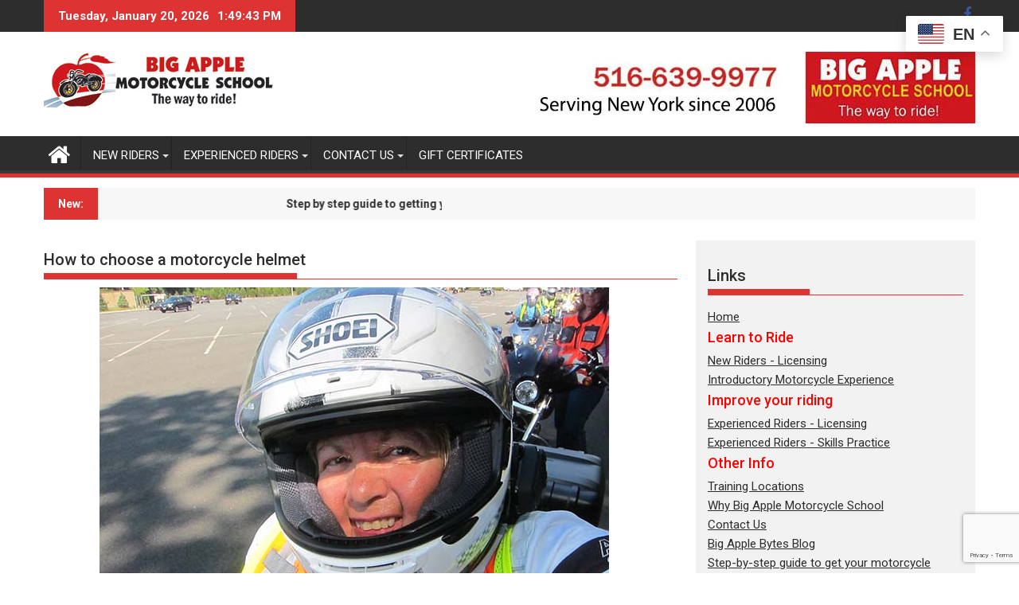

--- FILE ---
content_type: text/html; charset=UTF-8
request_url: https://bigapplemotorcycleschool.com/2020/applebytes/how-to-choose-a-motorcycle-helmet/
body_size: 16484
content:
<!DOCTYPE html><html lang="en-US">
        	<head>

		        <meta charset="UTF-8">
        <meta name="viewport" content="width=device-width, initial-scale=1">
        <link rel="profile" href="http://gmpg.org/xfn/11">
        <link rel="pingback" href="https://bigapplemotorcycleschool.com/xmlrpc.php">
        <title>How to choose a motorcycle helmet &#8211; Big Apple Motorcycle School</title>
<meta name='robots' content='max-image-preview:large' />
	<style>img:is([sizes="auto" i], [sizes^="auto," i]) { contain-intrinsic-size: 3000px 1500px }</style>
	<link rel='dns-prefetch' href='//fonts.googleapis.com' />
<link rel="alternate" type="application/rss+xml" title="Big Apple Motorcycle School &raquo; Feed" href="https://bigapplemotorcycleschool.com/feed/" />
<link rel="alternate" type="application/rss+xml" title="Big Apple Motorcycle School &raquo; Comments Feed" href="https://bigapplemotorcycleschool.com/comments/feed/" />
<script type="text/javascript">
/* <![CDATA[ */
window._wpemojiSettings = {"baseUrl":"https:\/\/s.w.org\/images\/core\/emoji\/16.0.1\/72x72\/","ext":".png","svgUrl":"https:\/\/s.w.org\/images\/core\/emoji\/16.0.1\/svg\/","svgExt":".svg","source":{"concatemoji":"https:\/\/bigapplemotorcycleschool.com\/wp-includes\/js\/wp-emoji-release.min.js?ver=6.8.3"}};
/*! This file is auto-generated */
!function(s,n){var o,i,e;function c(e){try{var t={supportTests:e,timestamp:(new Date).valueOf()};sessionStorage.setItem(o,JSON.stringify(t))}catch(e){}}function p(e,t,n){e.clearRect(0,0,e.canvas.width,e.canvas.height),e.fillText(t,0,0);var t=new Uint32Array(e.getImageData(0,0,e.canvas.width,e.canvas.height).data),a=(e.clearRect(0,0,e.canvas.width,e.canvas.height),e.fillText(n,0,0),new Uint32Array(e.getImageData(0,0,e.canvas.width,e.canvas.height).data));return t.every(function(e,t){return e===a[t]})}function u(e,t){e.clearRect(0,0,e.canvas.width,e.canvas.height),e.fillText(t,0,0);for(var n=e.getImageData(16,16,1,1),a=0;a<n.data.length;a++)if(0!==n.data[a])return!1;return!0}function f(e,t,n,a){switch(t){case"flag":return n(e,"\ud83c\udff3\ufe0f\u200d\u26a7\ufe0f","\ud83c\udff3\ufe0f\u200b\u26a7\ufe0f")?!1:!n(e,"\ud83c\udde8\ud83c\uddf6","\ud83c\udde8\u200b\ud83c\uddf6")&&!n(e,"\ud83c\udff4\udb40\udc67\udb40\udc62\udb40\udc65\udb40\udc6e\udb40\udc67\udb40\udc7f","\ud83c\udff4\u200b\udb40\udc67\u200b\udb40\udc62\u200b\udb40\udc65\u200b\udb40\udc6e\u200b\udb40\udc67\u200b\udb40\udc7f");case"emoji":return!a(e,"\ud83e\udedf")}return!1}function g(e,t,n,a){var r="undefined"!=typeof WorkerGlobalScope&&self instanceof WorkerGlobalScope?new OffscreenCanvas(300,150):s.createElement("canvas"),o=r.getContext("2d",{willReadFrequently:!0}),i=(o.textBaseline="top",o.font="600 32px Arial",{});return e.forEach(function(e){i[e]=t(o,e,n,a)}),i}function t(e){var t=s.createElement("script");t.src=e,t.defer=!0,s.head.appendChild(t)}"undefined"!=typeof Promise&&(o="wpEmojiSettingsSupports",i=["flag","emoji"],n.supports={everything:!0,everythingExceptFlag:!0},e=new Promise(function(e){s.addEventListener("DOMContentLoaded",e,{once:!0})}),new Promise(function(t){var n=function(){try{var e=JSON.parse(sessionStorage.getItem(o));if("object"==typeof e&&"number"==typeof e.timestamp&&(new Date).valueOf()<e.timestamp+604800&&"object"==typeof e.supportTests)return e.supportTests}catch(e){}return null}();if(!n){if("undefined"!=typeof Worker&&"undefined"!=typeof OffscreenCanvas&&"undefined"!=typeof URL&&URL.createObjectURL&&"undefined"!=typeof Blob)try{var e="postMessage("+g.toString()+"("+[JSON.stringify(i),f.toString(),p.toString(),u.toString()].join(",")+"));",a=new Blob([e],{type:"text/javascript"}),r=new Worker(URL.createObjectURL(a),{name:"wpTestEmojiSupports"});return void(r.onmessage=function(e){c(n=e.data),r.terminate(),t(n)})}catch(e){}c(n=g(i,f,p,u))}t(n)}).then(function(e){for(var t in e)n.supports[t]=e[t],n.supports.everything=n.supports.everything&&n.supports[t],"flag"!==t&&(n.supports.everythingExceptFlag=n.supports.everythingExceptFlag&&n.supports[t]);n.supports.everythingExceptFlag=n.supports.everythingExceptFlag&&!n.supports.flag,n.DOMReady=!1,n.readyCallback=function(){n.DOMReady=!0}}).then(function(){return e}).then(function(){var e;n.supports.everything||(n.readyCallback(),(e=n.source||{}).concatemoji?t(e.concatemoji):e.wpemoji&&e.twemoji&&(t(e.twemoji),t(e.wpemoji)))}))}((window,document),window._wpemojiSettings);
/* ]]> */
</script>
<style id='wp-emoji-styles-inline-css' type='text/css'>

	img.wp-smiley, img.emoji {
		display: inline !important;
		border: none !important;
		box-shadow: none !important;
		height: 1em !important;
		width: 1em !important;
		margin: 0 0.07em !important;
		vertical-align: -0.1em !important;
		background: none !important;
		padding: 0 !important;
	}
</style>
<link rel='stylesheet' id='wp-block-library-css' href='https://bigapplemotorcycleschool.com/wp-includes/css/dist/block-library/style.min.css?ver=6.8.3' type='text/css' media='all' />
<style id='wp-block-library-theme-inline-css' type='text/css'>
.wp-block-audio :where(figcaption){color:#555;font-size:13px;text-align:center}.is-dark-theme .wp-block-audio :where(figcaption){color:#ffffffa6}.wp-block-audio{margin:0 0 1em}.wp-block-code{border:1px solid #ccc;border-radius:4px;font-family:Menlo,Consolas,monaco,monospace;padding:.8em 1em}.wp-block-embed :where(figcaption){color:#555;font-size:13px;text-align:center}.is-dark-theme .wp-block-embed :where(figcaption){color:#ffffffa6}.wp-block-embed{margin:0 0 1em}.blocks-gallery-caption{color:#555;font-size:13px;text-align:center}.is-dark-theme .blocks-gallery-caption{color:#ffffffa6}:root :where(.wp-block-image figcaption){color:#555;font-size:13px;text-align:center}.is-dark-theme :root :where(.wp-block-image figcaption){color:#ffffffa6}.wp-block-image{margin:0 0 1em}.wp-block-pullquote{border-bottom:4px solid;border-top:4px solid;color:currentColor;margin-bottom:1.75em}.wp-block-pullquote cite,.wp-block-pullquote footer,.wp-block-pullquote__citation{color:currentColor;font-size:.8125em;font-style:normal;text-transform:uppercase}.wp-block-quote{border-left:.25em solid;margin:0 0 1.75em;padding-left:1em}.wp-block-quote cite,.wp-block-quote footer{color:currentColor;font-size:.8125em;font-style:normal;position:relative}.wp-block-quote:where(.has-text-align-right){border-left:none;border-right:.25em solid;padding-left:0;padding-right:1em}.wp-block-quote:where(.has-text-align-center){border:none;padding-left:0}.wp-block-quote.is-large,.wp-block-quote.is-style-large,.wp-block-quote:where(.is-style-plain){border:none}.wp-block-search .wp-block-search__label{font-weight:700}.wp-block-search__button{border:1px solid #ccc;padding:.375em .625em}:where(.wp-block-group.has-background){padding:1.25em 2.375em}.wp-block-separator.has-css-opacity{opacity:.4}.wp-block-separator{border:none;border-bottom:2px solid;margin-left:auto;margin-right:auto}.wp-block-separator.has-alpha-channel-opacity{opacity:1}.wp-block-separator:not(.is-style-wide):not(.is-style-dots){width:100px}.wp-block-separator.has-background:not(.is-style-dots){border-bottom:none;height:1px}.wp-block-separator.has-background:not(.is-style-wide):not(.is-style-dots){height:2px}.wp-block-table{margin:0 0 1em}.wp-block-table td,.wp-block-table th{word-break:normal}.wp-block-table :where(figcaption){color:#555;font-size:13px;text-align:center}.is-dark-theme .wp-block-table :where(figcaption){color:#ffffffa6}.wp-block-video :where(figcaption){color:#555;font-size:13px;text-align:center}.is-dark-theme .wp-block-video :where(figcaption){color:#ffffffa6}.wp-block-video{margin:0 0 1em}:root :where(.wp-block-template-part.has-background){margin-bottom:0;margin-top:0;padding:1.25em 2.375em}
</style>
<style id='classic-theme-styles-inline-css' type='text/css'>
/*! This file is auto-generated */
.wp-block-button__link{color:#fff;background-color:#32373c;border-radius:9999px;box-shadow:none;text-decoration:none;padding:calc(.667em + 2px) calc(1.333em + 2px);font-size:1.125em}.wp-block-file__button{background:#32373c;color:#fff;text-decoration:none}
</style>
<style id='global-styles-inline-css' type='text/css'>
:root{--wp--preset--aspect-ratio--square: 1;--wp--preset--aspect-ratio--4-3: 4/3;--wp--preset--aspect-ratio--3-4: 3/4;--wp--preset--aspect-ratio--3-2: 3/2;--wp--preset--aspect-ratio--2-3: 2/3;--wp--preset--aspect-ratio--16-9: 16/9;--wp--preset--aspect-ratio--9-16: 9/16;--wp--preset--color--black: #000000;--wp--preset--color--cyan-bluish-gray: #abb8c3;--wp--preset--color--white: #ffffff;--wp--preset--color--pale-pink: #f78da7;--wp--preset--color--vivid-red: #cf2e2e;--wp--preset--color--luminous-vivid-orange: #ff6900;--wp--preset--color--luminous-vivid-amber: #fcb900;--wp--preset--color--light-green-cyan: #7bdcb5;--wp--preset--color--vivid-green-cyan: #00d084;--wp--preset--color--pale-cyan-blue: #8ed1fc;--wp--preset--color--vivid-cyan-blue: #0693e3;--wp--preset--color--vivid-purple: #9b51e0;--wp--preset--gradient--vivid-cyan-blue-to-vivid-purple: linear-gradient(135deg,rgba(6,147,227,1) 0%,rgb(155,81,224) 100%);--wp--preset--gradient--light-green-cyan-to-vivid-green-cyan: linear-gradient(135deg,rgb(122,220,180) 0%,rgb(0,208,130) 100%);--wp--preset--gradient--luminous-vivid-amber-to-luminous-vivid-orange: linear-gradient(135deg,rgba(252,185,0,1) 0%,rgba(255,105,0,1) 100%);--wp--preset--gradient--luminous-vivid-orange-to-vivid-red: linear-gradient(135deg,rgba(255,105,0,1) 0%,rgb(207,46,46) 100%);--wp--preset--gradient--very-light-gray-to-cyan-bluish-gray: linear-gradient(135deg,rgb(238,238,238) 0%,rgb(169,184,195) 100%);--wp--preset--gradient--cool-to-warm-spectrum: linear-gradient(135deg,rgb(74,234,220) 0%,rgb(151,120,209) 20%,rgb(207,42,186) 40%,rgb(238,44,130) 60%,rgb(251,105,98) 80%,rgb(254,248,76) 100%);--wp--preset--gradient--blush-light-purple: linear-gradient(135deg,rgb(255,206,236) 0%,rgb(152,150,240) 100%);--wp--preset--gradient--blush-bordeaux: linear-gradient(135deg,rgb(254,205,165) 0%,rgb(254,45,45) 50%,rgb(107,0,62) 100%);--wp--preset--gradient--luminous-dusk: linear-gradient(135deg,rgb(255,203,112) 0%,rgb(199,81,192) 50%,rgb(65,88,208) 100%);--wp--preset--gradient--pale-ocean: linear-gradient(135deg,rgb(255,245,203) 0%,rgb(182,227,212) 50%,rgb(51,167,181) 100%);--wp--preset--gradient--electric-grass: linear-gradient(135deg,rgb(202,248,128) 0%,rgb(113,206,126) 100%);--wp--preset--gradient--midnight: linear-gradient(135deg,rgb(2,3,129) 0%,rgb(40,116,252) 100%);--wp--preset--font-size--small: 13px;--wp--preset--font-size--medium: 20px;--wp--preset--font-size--large: 36px;--wp--preset--font-size--x-large: 42px;--wp--preset--spacing--20: 0.44rem;--wp--preset--spacing--30: 0.67rem;--wp--preset--spacing--40: 1rem;--wp--preset--spacing--50: 1.5rem;--wp--preset--spacing--60: 2.25rem;--wp--preset--spacing--70: 3.38rem;--wp--preset--spacing--80: 5.06rem;--wp--preset--shadow--natural: 6px 6px 9px rgba(0, 0, 0, 0.2);--wp--preset--shadow--deep: 12px 12px 50px rgba(0, 0, 0, 0.4);--wp--preset--shadow--sharp: 6px 6px 0px rgba(0, 0, 0, 0.2);--wp--preset--shadow--outlined: 6px 6px 0px -3px rgba(255, 255, 255, 1), 6px 6px rgba(0, 0, 0, 1);--wp--preset--shadow--crisp: 6px 6px 0px rgba(0, 0, 0, 1);}:where(.is-layout-flex){gap: 0.5em;}:where(.is-layout-grid){gap: 0.5em;}body .is-layout-flex{display: flex;}.is-layout-flex{flex-wrap: wrap;align-items: center;}.is-layout-flex > :is(*, div){margin: 0;}body .is-layout-grid{display: grid;}.is-layout-grid > :is(*, div){margin: 0;}:where(.wp-block-columns.is-layout-flex){gap: 2em;}:where(.wp-block-columns.is-layout-grid){gap: 2em;}:where(.wp-block-post-template.is-layout-flex){gap: 1.25em;}:where(.wp-block-post-template.is-layout-grid){gap: 1.25em;}.has-black-color{color: var(--wp--preset--color--black) !important;}.has-cyan-bluish-gray-color{color: var(--wp--preset--color--cyan-bluish-gray) !important;}.has-white-color{color: var(--wp--preset--color--white) !important;}.has-pale-pink-color{color: var(--wp--preset--color--pale-pink) !important;}.has-vivid-red-color{color: var(--wp--preset--color--vivid-red) !important;}.has-luminous-vivid-orange-color{color: var(--wp--preset--color--luminous-vivid-orange) !important;}.has-luminous-vivid-amber-color{color: var(--wp--preset--color--luminous-vivid-amber) !important;}.has-light-green-cyan-color{color: var(--wp--preset--color--light-green-cyan) !important;}.has-vivid-green-cyan-color{color: var(--wp--preset--color--vivid-green-cyan) !important;}.has-pale-cyan-blue-color{color: var(--wp--preset--color--pale-cyan-blue) !important;}.has-vivid-cyan-blue-color{color: var(--wp--preset--color--vivid-cyan-blue) !important;}.has-vivid-purple-color{color: var(--wp--preset--color--vivid-purple) !important;}.has-black-background-color{background-color: var(--wp--preset--color--black) !important;}.has-cyan-bluish-gray-background-color{background-color: var(--wp--preset--color--cyan-bluish-gray) !important;}.has-white-background-color{background-color: var(--wp--preset--color--white) !important;}.has-pale-pink-background-color{background-color: var(--wp--preset--color--pale-pink) !important;}.has-vivid-red-background-color{background-color: var(--wp--preset--color--vivid-red) !important;}.has-luminous-vivid-orange-background-color{background-color: var(--wp--preset--color--luminous-vivid-orange) !important;}.has-luminous-vivid-amber-background-color{background-color: var(--wp--preset--color--luminous-vivid-amber) !important;}.has-light-green-cyan-background-color{background-color: var(--wp--preset--color--light-green-cyan) !important;}.has-vivid-green-cyan-background-color{background-color: var(--wp--preset--color--vivid-green-cyan) !important;}.has-pale-cyan-blue-background-color{background-color: var(--wp--preset--color--pale-cyan-blue) !important;}.has-vivid-cyan-blue-background-color{background-color: var(--wp--preset--color--vivid-cyan-blue) !important;}.has-vivid-purple-background-color{background-color: var(--wp--preset--color--vivid-purple) !important;}.has-black-border-color{border-color: var(--wp--preset--color--black) !important;}.has-cyan-bluish-gray-border-color{border-color: var(--wp--preset--color--cyan-bluish-gray) !important;}.has-white-border-color{border-color: var(--wp--preset--color--white) !important;}.has-pale-pink-border-color{border-color: var(--wp--preset--color--pale-pink) !important;}.has-vivid-red-border-color{border-color: var(--wp--preset--color--vivid-red) !important;}.has-luminous-vivid-orange-border-color{border-color: var(--wp--preset--color--luminous-vivid-orange) !important;}.has-luminous-vivid-amber-border-color{border-color: var(--wp--preset--color--luminous-vivid-amber) !important;}.has-light-green-cyan-border-color{border-color: var(--wp--preset--color--light-green-cyan) !important;}.has-vivid-green-cyan-border-color{border-color: var(--wp--preset--color--vivid-green-cyan) !important;}.has-pale-cyan-blue-border-color{border-color: var(--wp--preset--color--pale-cyan-blue) !important;}.has-vivid-cyan-blue-border-color{border-color: var(--wp--preset--color--vivid-cyan-blue) !important;}.has-vivid-purple-border-color{border-color: var(--wp--preset--color--vivid-purple) !important;}.has-vivid-cyan-blue-to-vivid-purple-gradient-background{background: var(--wp--preset--gradient--vivid-cyan-blue-to-vivid-purple) !important;}.has-light-green-cyan-to-vivid-green-cyan-gradient-background{background: var(--wp--preset--gradient--light-green-cyan-to-vivid-green-cyan) !important;}.has-luminous-vivid-amber-to-luminous-vivid-orange-gradient-background{background: var(--wp--preset--gradient--luminous-vivid-amber-to-luminous-vivid-orange) !important;}.has-luminous-vivid-orange-to-vivid-red-gradient-background{background: var(--wp--preset--gradient--luminous-vivid-orange-to-vivid-red) !important;}.has-very-light-gray-to-cyan-bluish-gray-gradient-background{background: var(--wp--preset--gradient--very-light-gray-to-cyan-bluish-gray) !important;}.has-cool-to-warm-spectrum-gradient-background{background: var(--wp--preset--gradient--cool-to-warm-spectrum) !important;}.has-blush-light-purple-gradient-background{background: var(--wp--preset--gradient--blush-light-purple) !important;}.has-blush-bordeaux-gradient-background{background: var(--wp--preset--gradient--blush-bordeaux) !important;}.has-luminous-dusk-gradient-background{background: var(--wp--preset--gradient--luminous-dusk) !important;}.has-pale-ocean-gradient-background{background: var(--wp--preset--gradient--pale-ocean) !important;}.has-electric-grass-gradient-background{background: var(--wp--preset--gradient--electric-grass) !important;}.has-midnight-gradient-background{background: var(--wp--preset--gradient--midnight) !important;}.has-small-font-size{font-size: var(--wp--preset--font-size--small) !important;}.has-medium-font-size{font-size: var(--wp--preset--font-size--medium) !important;}.has-large-font-size{font-size: var(--wp--preset--font-size--large) !important;}.has-x-large-font-size{font-size: var(--wp--preset--font-size--x-large) !important;}
:where(.wp-block-post-template.is-layout-flex){gap: 1.25em;}:where(.wp-block-post-template.is-layout-grid){gap: 1.25em;}
:where(.wp-block-columns.is-layout-flex){gap: 2em;}:where(.wp-block-columns.is-layout-grid){gap: 2em;}
:root :where(.wp-block-pullquote){font-size: 1.5em;line-height: 1.6;}
</style>
<link rel='stylesheet' id='contact-form-7-css' href='https://bigapplemotorcycleschool.com/wp-content/plugins/contact-form-7/includes/css/styles.css?ver=6.0.5' type='text/css' media='all' />
<link rel='stylesheet' id='category-posts-pro-bxslider-css-css' href='https://bigapplemotorcycleschool.com/wp-content/plugins/term-and-category-based-posts-widget/js/bxslider/jquery.bxslider.tiptop.css?ver=4.8.1' type='text/css' media='all' />
<link rel='stylesheet' id='wp-components-css' href='https://bigapplemotorcycleschool.com/wp-includes/css/dist/components/style.min.css?ver=6.8.3' type='text/css' media='all' />
<link rel='stylesheet' id='godaddy-styles-css' href='https://bigapplemotorcycleschool.com/wp-content/mu-plugins/vendor/wpex/godaddy-launch/includes/Dependencies/GoDaddy/Styles/build/latest.css?ver=2.0.2' type='text/css' media='all' />
<link rel='stylesheet' id='Roboto-css' href='//fonts.googleapis.com/css?family=Roboto&#038;ver=6.8.3' type='text/css' media='all' />
<link rel='stylesheet' id='supermag-googleapis-css' href='//fonts.googleapis.com/css?family=Oswald%3A300%2C400%2C700%7CRoboto%3A300italic%2C400%2C500%2C700&#038;ver=4.0.3' type='text/css' media='all' />
<link rel='stylesheet' id='bxslider-css' href='https://bigapplemotorcycleschool.com/wp-content/themes/supermagpro/assets/library/bxslider/css/jquery.bxslider.min.css?ver=4.2.6' type='text/css' media='all' />
<link rel='stylesheet' id='mCustomScrollbar-css' href='https://bigapplemotorcycleschool.com/wp-content/themes/supermagpro/assets/library/malihu-custom-scrollbar/jquery.mCustomScrollbar.min.css?ver=3.0.9' type='text/css' media='all' />
<link rel='stylesheet' id='font-awesome-css' href='https://bigapplemotorcycleschool.com/wp-content/themes/supermagpro/assets/library/Font-Awesome/css/font-awesome.min.css?ver=4.7.0' type='text/css' media='all' />
<link rel='stylesheet' id='supermag-style-css' href='https://bigapplemotorcycleschool.com/wp-content/themes/supermagpro/style.css?ver=1.2.3.3' type='text/css' media='all' />
<style id='supermag-style-inline-css' type='text/css'>

        .site-title,
        .site-title a{
            font-family: 'Roboto';
        }
        .site-description,
        .site-description a{
            font-family: 'Roboto';
        }
        .main-navigation .acmethemes-nav a{
            font-family: 'Roboto';
        }
        h1, h1 a,
        h2, h2 a,
        h3, h3 a,
        h4, h4 a,
        h5, h5 a,
        h6, h6 a {
            font-family: 'Roboto';
        }
        body, p {
            font-family: 'Roboto';
        }
        .site-title,
        .site-title a{
            color: #4db2ec;
        }
        .site-title:hover,
        .site-title a:hover{
            color: #2d2d2d;
        }
        .site-description,
        .site-description a{
            color: #7a7a7a;
        }
        h1, h1 a,
        h2, h2 a,
        h3, h3 a,
        h4, h4 a,
        h5, h5 a,
        h6, h6 a {
            color: #2d2d2d;
        }
         .entry-content p,.details{
            color: #2d2d2d;
        }
        .comment-form .form-submit input,
        .read-more,
        .bn-title,
        .home-icon.front_page_on,
        .slider-section .cat-links a,
        .gallery-carousel .mCSB_scrollTools .mCSB_dragger .mCSB_dragger_bar,
        #calendar_wrap #wp-calendar #today,
        #calendar_wrap #wp-calendar #today a,
        .wpcf7-form input.wpcf7-submit:hover,
        .breadcrumb{
            background: #dd3333;
        }
         .breadcrumb::after {
            border-left: 5px solid #dd3333;
        }
        .rtl .breadcrumb::after {
            border-right: 5px solid #dd3333;
            border-left: medium none;
        }
         .header-wrapper #site-navigation{
            border-bottom: 5px solid #dd3333;
        }
        .search-block input#menu-search,
        .widget_search input#s,
        .slicknav_btn.slicknav_open,
        .footer-wrapper .bn-title,
        .gallery-carousel  li:hover img,
        .page-numbers:hover,
        .page-numbers:focus, .page-numbers.current,
        .wpcf7-form input.wpcf7-submit{
            border: 1px solid #dd3333;
        }
         .footer-wrapper .border{
            border-top: 1px solid #dd3333;
        }
        .socials a:hover,
        .search-block #searchsubmit,
        .widget_search #searchsubmit,
        .slider-section .bx-controls-direction a,
        .sm-up:hover,
        .sm-tabs-title .single-tab-title.opened,
        .page-numbers,
        .wpcf7-form input.wpcf7-submit{
            color: #dd3333;
        }
         .sm-tabs-title .single-tab-title.opened::after{
            border-color: #dd3333 transparent;
        }
        .slicknav_btn.slicknav_open:before{
            background: none repeat scroll 0 0 #dd3333;
            box-shadow: 0 6px 0 0 #dd3333, 0 12px 0 0 #dd3333;
        }
        .besides-slider .beside-post{
            border-bottom: 3px solid #dd3333;
        }
        .widget-title,
            .footer-wrapper,
            .page-header .page-title,
            .single .entry-header .entry-title,
            .page .entry-header .entry-title
            {
            border-bottom: 1px solid #dd3333;
        }
        .footer-wrapper .bn-title:before,
        .widget-title:before,
            .page-header .page-title:before,
            .single .entry-header .entry-title:before,
            .page .entry-header .entry-title:before
            {
            border-bottom: 7px solid #dd3333;
        }
        .active img{
            border: 2px solid #dd3333;
        }
        .comment-form .form-submit input:hover,
        .slider-section .cat-links a:hover,
        .read-more:hover,
        .slider-section .bx-controls-direction a,
        .sm-up-container,
        .gallery-carousel .mCSB_container{
            background:#3d3d3d;
        }
        .gallery-carousel  li img {
            border:1px solid #3d3d3d;
        }
        .entry-content a{
            color: #2b2b2b;
        }
        a:hover,
        .nav-links a:hover,
        #supermag-breadcrumbs a:hover,
        .bn-content a:hover,
        .slider-section .slide-title:hover,
        .feature-side-slider .post-title a:hover,
        .slider-feature-wrap a:hover,
        .feature-side-slider .beside-post:hover .beside-caption a,
        .featured-desc a:hover h4,
        .featured-desc .above-entry-meta span:hover{
            color: #4db2ec;
        }
        .nav-links .nav-previous a:hover, .nav-links .nav-next a:hover{
            border-top: 1px solid #4db2ec;
        }
         .posted-on a,
         .posted-on i,
        .author.vcard a,
        .author.vcard i,
        .comments-link a,
        .comments-link i,
        .edit-link a,
        .edit-link i,
        .cat-links a,
        .cat-links i,
        .tags-links a,
        .tags-links i,
        .byline a,
        .byline i{
            color: #7a7a7a;
        }
        .posted-on:hover i,
        .posted-on:hover a,
        .author.vcard:hover,
        .author.vcard:hover a,
        .author.vcard:hover i,
        .comments-link:hover a,
        .comments-link:hover i,
        .cat-links:hover a,
        .cat-links:hover i,
        .edit-link:hover a,
        .edit-link:hover i,
        .tags-links:hover a,
        .tags-links:hover i,
        .byline:hover a,
        .byline:hover i
        {
            color: #4db2ec;
        }
        .top-header-section,
        .top-header-section .wrapper{
            background: #2d2d2d;
        }
        .header-wrapper,
        .no-header-bn {
            background: #ffffff;
        }
        .header-wrapper #site-navigation,
        .header-wrapper .supermag_mega_menu.menu .mega-sub-menu li.menu-item-inner-mega .supermag-mega-menu-cat-wrap a,
        .header-wrapper .supermag_mega_menu.menu .mega-sub-menu li.menu-item a,
        .mega-sub-menu .supermag-mega-menu-cat-wrap,
        .header-wrapper ul.sub-menu.mega-sub-menu,
        .slicknav_btn,
        .header-wrapper .main-navigation .slicknav_nav ul.sub-menu,
        .header-wrapper .main-navigation ul ul.sub-menu li,
        .header-wrapper .supermag_mega_menu.menu .mega-sub-menu li.menu-item-inner-mega .supermag-mega-menu-cat-wrap a{
            background: #2d2d2d;
        }
        .header-wrapper .menu > li.current-menu-item > a,
        .header-wrapper .menu > li.current-menu-parent a,
        .header-wrapper .menu > li.current_page_parent a,
        .header-wrapper .menu > li.current_page_ancestor a,
        .header-wrapper .menu > li.current-menu-item > a:before,
        .header-wrapper .menu > li.current-menu-parent > a:before,
        .header-wrapper .menu > li.current_page_parent > a:before,
        .header-wrapper .menu > li.current_page_ancestor > a:before{
            background: #4db2ec;
        }
        .slicknav_nav li:hover > a,
        .slicknav_nav li.current-menu-ancestor  a,
        .slicknav_nav li.current-menu-item  > a,
        .slicknav_nav li.current_page_item a,
        .slicknav_nav li.current_page_item .slicknav_item span,
        .mega-sub-menu .mega-active-cat{
            color: #4db2ec;
        }
        .supermag-mega-menu-con-wrap,
        .header-wrapper .menu li:hover > a,
        .header-wrapper .supermag_mega_menu.menu .mega-sub-menu li.menu-item-inner-mega .supermag-mega-menu-cat-wrap a.mega-active-cat{
            background: #4db2ec;
        }
        .supermag_mega_menu .header-wrapper .main-navigation ul ul.sub-menu li:hover > a,
        .icon-menu:hover,
        .header-wrapper .supermag_mega_menu.menu .mega-sub-menu li.menu-item a:hover,
        .slicknav_nav li .slicknav_item:hover a{
            color:#4db2ec;
        }
        @media screen and (max-width:992px){
            .supermag-mega-menu-con-wrap,
            .header-wrapper .supermag_mega_menu.menu .mega-sub-menu li.menu-item-inner-mega .supermag-mega-menu-cat-wrap a.mega-active-cat{
                background:#2d2d2d;
            }
        }
        @media screen and (max-width:639px){
            .mega-sub-menu .menu-post-block h2 a:hover {
                color: #4db2ec;
            }
        }
       .header-wrapper .menu li a{
            color: #FFFFFF;
        }
       .header-wrapper #site-navigation{
            box-shadow: -1px -5px 0 -1px #393939 inset;
        }
       #supermag-breadcrumbs{
            background: #f2f2f2;
        }
       .secondary-sidebar .widget-area.sidebar{
            background: #f2f2f2;
        }
       .footer-wrapper,
       .wrapper.footer-wrapper{
            background: #2d2d2d;
        }
       .footer-wrapper .widget-title,
        .footer-wrapper h1, .footer-wrapper h1 a,
        .footer-wrapper h2, .footer-wrapper h2 a,
        .footer-wrapper h3, .footer-wrapper h3 a,
        .footer-wrapper h4, .footer-wrapper h4 a,
        .footer-wrapper h5, .footer-wrapper h5 a,
        .footer-wrapper h6, .footer-wrapper h6 a{
            color: #ffffff;
        }
       .footer-wrapper,
        .footer-wrapper .featured-desc .above-entry-meta,
        .footer-wrapper .entry-content p,.footer-wrapper .details{
            color: #ffffff;
        }
       .footer-wrapper a,
         .footer-wrapper .featured-desc .above-entry-meta i{
             color: #ffffff;
         }
       .footer-wrapper a:hover,
        .footer-sidebar .featured-desc .above-entry-meta a:hover {
            color: #4db2ec;
        }
            .featured-desc .above-entry-meta,
            .featured-desc .below-entry-meta .cat-links a,
            .entry-footer .cat-links a,
            article.post .read-more,
            article.page .read-more,
            .slider-section .cat-links a{
            border-radius: 4px;
            }
            
                    .cat-links .at-cat-item-1{
                    background: #dd3333!important;
                    color : #fff!important;
                    }
                    
                    .cat-links .at-cat-item-1:hover{
                    background: #2d2d2d!important;
                    color : #fff!important;
                    }
                    
                    .cat-links .at-cat-item-3{
                    background: #dd3333!important;
                    color : #fff!important;
                    }
                    
                    .cat-links .at-cat-item-3:hover{
                    background: #2d2d2d!important;
                    color : #fff!important;
                    }
                    
                    .cat-links .at-cat-item-4{
                    background: #dd3333!important;
                    color : #fff!important;
                    }
                    
                    .cat-links .at-cat-item-4:hover{
                    background: #2d2d2d!important;
                    color : #fff!important;
                    }
                    
                    .cat-links .at-cat-item-5{
                    background: #dd3333!important;
                    color : #fff!important;
                    }
                    
                    .cat-links .at-cat-item-5:hover{
                    background: #2d2d2d!important;
                    color : #fff!important;
                    }
                    
                    .cat-links .at-cat-item-6{
                    background: #dd3333!important;
                    color : #fff!important;
                    }
                    
                    .cat-links .at-cat-item-6:hover{
                    background: #2d2d2d!important;
                    color : #fff!important;
                    }
                    
                    .cat-links .at-cat-item-7{
                    background: #dd3333!important;
                    color : #fff!important;
                    }
                    
                    .cat-links .at-cat-item-7:hover{
                    background: #2d2d2d!important;
                    color : #fff!important;
                    }
                    
                    .cat-links .at-cat-item-8{
                    background: #dd3333!important;
                    color : #fff!important;
                    }
                    
                    .cat-links .at-cat-item-8:hover{
                    background: #2d2d2d!important;
                    color : #fff!important;
                    }
                    
                    .cat-links .at-cat-item-9{
                    background: #dd3333!important;
                    color : #fff!important;
                    }
                    
                    .cat-links .at-cat-item-9:hover{
                    background: #2d2d2d!important;
                    color : #fff!important;
                    }
                    
                    .cat-links .at-cat-item-10{
                    background: #dd3333!important;
                    color : #fff!important;
                    }
                    
                    .cat-links .at-cat-item-10:hover{
                    background: #2d2d2d!important;
                    color : #fff!important;
                    }
                    
                    .cat-links .at-cat-item-15{
                    background: #dd3333!important;
                    color : #fff!important;
                    }
                    
                    .cat-links .at-cat-item-15:hover{
                    background: #2d2d2d!important;
                    color : #fff!important;
                    }
                    
                    .cat-links .at-cat-item-16{
                    background: #dd3333!important;
                    color : #fff!important;
                    }
                    
                    .cat-links .at-cat-item-16:hover{
                    background: #2d2d2d!important;
                    color : #fff!important;
                    }
                    
                    .cat-links .at-cat-item-17{
                    background: #dd3333!important;
                    color : #fff!important;
                    }
                    
                    .cat-links .at-cat-item-17:hover{
                    background: #2d2d2d!important;
                    color : #fff!important;
                    }
                    
                    .cat-links .at-cat-item-18{
                    background: #dd3333!important;
                    color : #fff!important;
                    }
                    
                    .cat-links .at-cat-item-18:hover{
                    background: #2d2d2d!important;
                    color : #fff!important;
                    }
                    
                    .cat-links .at-cat-item-19{
                    background: #dd3333!important;
                    color : #fff!important;
                    }
                    
                    .cat-links .at-cat-item-19:hover{
                    background: #2d2d2d!important;
                    color : #fff!important;
                    }
                    
                    .cat-links .at-cat-item-20{
                    background: #dd3333!important;
                    color : #fff!important;
                    }
                    
                    .cat-links .at-cat-item-20:hover{
                    background: #2d2d2d!important;
                    color : #fff!important;
                    }
                    
</style>
<link rel='stylesheet' id='supermag-block-front-styles-css' href='https://bigapplemotorcycleschool.com/wp-content/themes/supermagpro/acmethemes/gutenberg/gutenberg-front.css?ver=1.0' type='text/css' media='all' />
<link rel='stylesheet' id='newsletter-css' href='https://bigapplemotorcycleschool.com/wp-content/plugins/newsletter/style.css?ver=9.0.5' type='text/css' media='all' />
<script type="text/javascript" src="https://bigapplemotorcycleschool.com/wp-includes/js/jquery/jquery.min.js?ver=3.7.1" id="jquery-core-js"></script>
<script type="text/javascript" src="https://bigapplemotorcycleschool.com/wp-includes/js/jquery/jquery-migrate.min.js?ver=3.4.1" id="jquery-migrate-js"></script>
<!--[if lt IE 9]>
<script type="text/javascript" src="https://bigapplemotorcycleschool.com/wp-content/themes/supermagpro/assets/library/html5shiv/html5shiv.min.js?ver=3.7.3" id="html5shiv-js"></script>
<![endif]-->
<!--[if lt IE 9]>
<script type="text/javascript" src="https://bigapplemotorcycleschool.com/wp-content/themes/supermagpro/assets/library/respond/respond.min.js?ver=1.4.2" id="respond-js"></script>
<![endif]-->
<style type="text/css">
	#category-posts-pro-2-internal .cat-post-item img {max-width: initial; max-height: initial; margin: initial;}
#category-posts-pro-2-internal .cat-post-author {margin-bottom: 0;}
#category-posts-pro-2-internal .cat-post-thumbnail {margin: 5px 10px 5px 0; display: block;}
#category-posts-pro-2-internal .cat-post-item:before {content: ""; clear: both;}
#category-posts-pro-2-internal .cat-post-item {list-style: none; list-style-type: none; margin: 3px 0; padding: 3px 0;}
#category-posts-pro-2-internal .cat-post-thumbnail .cat-post-crop {overflow: hidden; display:inline-block}
#category-posts-pro-2-internal .cat-post-title {font-size: 15px;}
#category-posts-pro-2-internal .cat-post-current .cat-post-title {font-weight: bold; text-transform: uppercase;}
#category-posts-pro-2-internal .cat-post-date {font-size: 14px; line-height: 18px; font-style: italic; margin-bottom: 5px;}
#category-posts-pro-2-internal .cat-post-comment-num {font-size: 14px; line-height: 18px;}
#category-posts-pro-2-internal .cat-post-item {border-bottom: 1px solid #ccc;	list-style: none; list-style-type: none; margin: 3px 0;	padding: 3px 0;}
#category-posts-pro-2-internal .cat-post-item:after {content: ""; display: table;	clear: both;}
#category-posts-pro-2-internal .cat-post-item:after {content: ""; display: table;	clear: both;}
#category-posts-pro-2-internal .cat_post_item {display:block}
#category-posts-pro-2-internal > ul {margin:0}
#category-posts-pro-2-internal .cat-post-item {border-bottom:1px solid #ccc; list-style:none; list-style-type:none; margin:3px 0;}
#category-posts-pro-2-internal .cat-post-item {padding:3px 0;}
#category-posts-pro-2-internal .cat-post-item:last-child {border-bottom: none;}
#category-posts-pro-2-internal p {margin:5px 0 0 0}
#category-posts-pro-2-internal li > div {margin:5px 0 0 0;}
#category-posts-pro-2-internal .dashicons {vertical-align:middle;}
#category-posts-pro-3-internal .cat-post-item img {max-width: initial; max-height: initial; margin: initial;}
#category-posts-pro-3-internal .cat-post-author {margin-bottom: 0;}
#category-posts-pro-3-internal .cat-post-thumbnail {margin: 5px 10px 5px 0; display: block;}
#category-posts-pro-3-internal .cat-post-item:before {content: ""; clear: both;}
#category-posts-pro-3-internal .cat-post-item {list-style: none; list-style-type: none; margin: 3px 0; padding: 3px 0;}
#category-posts-pro-3-internal .cat-post-thumbnail .cat-post-crop {overflow: hidden; display:inline-block}
#category-posts-pro-3-internal .cat-post-title {font-size: 15px;}
#category-posts-pro-3-internal .cat-post-current .cat-post-title {font-weight: bold; text-transform: uppercase;}
#category-posts-pro-3-internal .cat-post-date {font-size: 14px; line-height: 18px; font-style: italic; margin-bottom: 5px;}
#category-posts-pro-3-internal .cat-post-comment-num {font-size: 14px; line-height: 18px;}
#category-posts-pro-3-internal .cat-post-item {border-bottom: 1px solid #ccc;	list-style: none; list-style-type: none; margin: 3px 0;	padding: 3px 0;}
#category-posts-pro-3-internal .cat-post-item:after {content: ""; display: table;	clear: both;}
#category-posts-pro-3-internal .cat-post-item:after {content: ""; display: table;	clear: both;}
#category-posts-pro-3-internal .cat_post_item {display:block}
#category-posts-pro-3-internal > ul {margin:0}
#category-posts-pro-3-internal .cat-post-item {border-bottom:1px solid #ccc; list-style:none; list-style-type:none; margin:3px 0;}
#category-posts-pro-3-internal .cat-post-item {padding:3px 0;}
#category-posts-pro-3-internal .cat-post-item:last-child {border-bottom: none;}
#category-posts-pro-3-internal p {margin:5px 0 0 0}
#category-posts-pro-3-internal li > div {margin:5px 0 0 0;}
#category-posts-pro-3-internal .dashicons {vertical-align:middle;}
</style>
	<link rel="https://api.w.org/" href="https://bigapplemotorcycleschool.com/wp-json/" /><link rel="alternate" title="JSON" type="application/json" href="https://bigapplemotorcycleschool.com/wp-json/wp/v2/posts/3603" /><link rel="EditURI" type="application/rsd+xml" title="RSD" href="https://bigapplemotorcycleschool.com/xmlrpc.php?rsd" />
<meta name="generator" content="WordPress 6.8.3" />
<link rel="canonical" href="https://bigapplemotorcycleschool.com/2020/applebytes/how-to-choose-a-motorcycle-helmet/" />
<link rel='shortlink' href='https://bigapplemotorcycleschool.com/?p=3603' />
<link rel="alternate" title="oEmbed (JSON)" type="application/json+oembed" href="https://bigapplemotorcycleschool.com/wp-json/oembed/1.0/embed?url=https%3A%2F%2Fbigapplemotorcycleschool.com%2F2020%2Fapplebytes%2Fhow-to-choose-a-motorcycle-helmet%2F" />
<link rel="alternate" title="oEmbed (XML)" type="text/xml+oembed" href="https://bigapplemotorcycleschool.com/wp-json/oembed/1.0/embed?url=https%3A%2F%2Fbigapplemotorcycleschool.com%2F2020%2Fapplebytes%2Fhow-to-choose-a-motorcycle-helmet%2F&#038;format=xml" />
<style type="text/css" id="custom-background-css">
body.custom-background { background-color: #ffffff; }
</style>
	
	</head>
<body class="wp-singular post-template-default single single-post postid-3603 single-format-standard custom-background wp-custom-logo wp-theme-supermagpro right-sidebar single-large-image blog-disable-image-zoom left-logo-right-ainfo">

        <div id="page" class="hfeed site">
            <a class="skip-link screen-reader-text" href="#content" title="link">Skip to content</a>
		        <header id="masthead" class="site-header">
            <div class="top-header-section clearfix">
                <div class="wrapper">
                     <div class="header-latest-posts float-left bn-title">Tuesday, January 20, 2026<div class='supermag-clock format-12'></div></div>                    <div class="right-header float-right">
                                                    <div class="socials">
                                                                    <a href="https://www.facebook.com/BigAppleMotorcycleSchool/" class="facebook" data-title="Facebook" target="_blank">
                                        <span class="font-icon-social-facebook"><i class="fa fa-facebook"></i></span>
                                    </a>
                                                            </div>
                                                </div>
                </div>
            </div>
            <!-- .top-header-section -->
            <div class="header-wrapper clearfix">
                <div class="header-container">
	                
                    <div class="wrapper">
                        <div class="site-branding clearfix">
                                                        <div class="site-logo float-left">
                                <a href="https://bigapplemotorcycleschool.com/" class="custom-logo-link" rel="home"><img width="290" height="70" src="https://bigapplemotorcycleschool.com/wp-content/uploads/2019/01/BAMSnewHorizontalLogo.jpg" class="custom-logo" alt="Big Apple Motorcycle School" decoding="async" /></a>                            </div><!--site-logo-->
                                                            <div class="header-ainfo float-right">
                                                                            <a href="" target='_blank'>
                                            <img src="https://bigapplemotorcycleschool.com/wp-content/uploads/2019/01/BAMSwebsiteHeader3.jpg" alt="Banner Ads">
                                        </a>
                                                                        </div><!--.header-ainfo-->
                                                            <div class="clearfix"></div>
                                                    </div>
                    </div>
	                                    <nav id="site-navigation" class="main-navigation supermag-enable-sticky-menu clearfix">
                        <div class="header-main-menu wrapper clearfix">
                                                            <div class="home-icon">
                                    <a href="https://bigapplemotorcycleschool.com/" title="Big Apple Motorcycle School"><i class="fa fa-home"></i></a>
                                </div>
                                <div class="acmethemes-nav"><ul id="menu-menu-2" class="menu supermag_mega_menu"><li id="menu-item-2536" class="menu-item menu-item-type-post_type menu-item-object-page menu-item-has-children menu-item-2536"><a title="New Riders" href="https://bigapplemotorcycleschool.com/new-riders/">New Riders</a>
<ul class="sub-menu">
	<li id="menu-item-4568" class="menu-item menu-item-type-post_type menu-item-object-page menu-item-4568"><a href="https://bigapplemotorcycleschool.com/new-riders/">Licensing</a></li>
	<li id="menu-item-4566" class="menu-item menu-item-type-post_type menu-item-object-page menu-item-4566"><a href="https://bigapplemotorcycleschool.com/introductory-motorcycle-experience/">Introductory Motorcycle Experience &#8211; First Ride</a></li>
</ul>
</li>
<li id="menu-item-2537" class="menu-item menu-item-type-post_type menu-item-object-page menu-item-has-children menu-item-2537"><a title="Experienced Riders" href="https://bigapplemotorcycleschool.com/experienced-riders/">Experienced Riders</a>
<ul class="sub-menu">
	<li id="menu-item-2526" class="menu-item menu-item-type-post_type menu-item-object-page menu-item-2526"><a title="Licensing Classes" href="https://bigapplemotorcycleschool.com/licensing/">Licensing Classes</a></li>
	<li id="menu-item-2527" class="menu-item menu-item-type-post_type menu-item-object-page menu-item-2527"><a title="Skills Practice" href="https://bigapplemotorcycleschool.com/skills-practice/">Skills Practice</a></li>
</ul>
</li>
<li id="menu-item-2529" class="menu-item menu-item-type-post_type menu-item-object-page menu-item-has-children menu-item-2529"><a title="Contact Us" href="https://bigapplemotorcycleschool.com/contact-us/">Contact Us</a>
<ul class="sub-menu">
	<li id="menu-item-2528" class="menu-item menu-item-type-post_type menu-item-object-page menu-item-2528"><a title="About" href="https://bigapplemotorcycleschool.com/about/">About</a></li>
	<li id="menu-item-2934" class="menu-item menu-item-type-post_type menu-item-object-page menu-item-2934"><a href="https://bigapplemotorcycleschool.com/women-riders/">Women Riders</a></li>
	<li id="menu-item-3697" class="menu-item menu-item-type-post_type menu-item-object-page menu-item-3697"><a href="https://bigapplemotorcycleschool.com/why-big-apple-motorcycle-school/">Why Big Apple Motorcycle School</a></li>
</ul>
</li>
<li id="menu-item-4488" class="menu-item menu-item-type-post_type menu-item-object-page menu-item-4488"><a title="Gift Certificates" href="https://bigapplemotorcycleschool.com/gift-certificates/">Gift Certificates</a></li>
</ul></div>                        </div>
                        <div class="responsive-slick-menu wrapper clearfix"></div>
                    </nav>
                    <!-- #site-navigation -->
	                <div class="wrapper"><div class="aftemenu-bn clearfix">				<div class="header-latest-posts bn-wrapper float-left">
					<div class="bn-title">
						New:					</div>
					<ul class="bn" data-speed="12750" data-mode="horizontal" data-column="1">
													<li class="bn-content">
								<a href="https://bigapplemotorcycleschool.com/2021/seminars/subscribe-to-our-newsletter/" title="Subscribe to our newsletter">
									Subscribe to our newsletter								</a>
							</li>
													<li class="bn-content">
								<a href="https://bigapplemotorcycleschool.com/2021/seminars/step-by-step-registration-guide/" title="Step by step guide to getting your motorcycle license">
									Step by step guide to getting your motorcycle license								</a>
							</li>
													<li class="bn-content">
								<a href="https://bigapplemotorcycleschool.com/2019/seminars/big-apple-bytes-blog/" title="Big Apple Bytes Blog">
									Big Apple Bytes Blog								</a>
							</li>
											</ul>
				</div> <!-- .header-latest-posts -->
			</div></div>                </div>
                <!-- .header-container -->
            </div>
            <!-- header-wrapper-->
        </header>
        <!-- #masthead -->
                <div class="wrapper content-wrapper clearfix">
            <div id="content" class="site-content">
        	<div id="primary" class="content-area">
		<main id="main" class="site-main">
            <article id="post-3603" class="post-3603 post type-post status-publish format-standard has-post-thumbnail hentry category-applebytes">
	<header class="entry-header">
		<h1 class="entry-title">How to choose a motorcycle helmet</h1>		<div class="entry-meta">
					</div><!-- .entry-meta -->
	</header><!-- .entry-header -->
			<div class="single-feat clearfix">
						<figure class="single-thumb single-thumb-full">
				<img width="640" height="480" src="https://bigapplemotorcycleschool.com/wp-content/uploads/2019/01/DianeHelmetShot.jpg" class="attachment-full size-full wp-post-image" alt="Full Face Helmets offer the most protection" decoding="async" fetchpriority="high" />			</figure>
		</div>
		<div class="entry-content">
		<p>How to choose a motorcycle helmet<br />
By George Tranos</p>
<p>Choosing a motorcycle helmet can be a daunting task for the new rider. There is a huge selection of helmets available and they come in many types, shapes and sizes. We get questions all the time from our students asking for their assistance in selecting the right gear for their course and for riding on the street afterwards. We’ll try to answer the most frequently asked questions right now.</p>
<p>First, what type of helmet works best? The answer is that it depends. How will you be using the helmet? How much protection do you want? What style do you want? Here is some information to help answer those questions.</p>
<p>A full face helmet offers the most protection. It covers the head and the face and has a face shield to see through. The shield provides eye protection and can keep air, dirt and the proverbial bugs out of your teeth and off your face! Most importantly, the full face helmet will provide face and chin protection if you fall and your helmet contacts the ground or another object. It is also the quietest type of helmet and will better protect your hearing from wind noise and other sound. The full face helmet may be hot if it is not properly ventilated.</p>
<p>A three-quarter helmet has similar head protection but does not have the chinbar to protect your face. It may or may not have a face shield. A half-helmet has even less protection and normally your ears and lower part of your head are not covered. It may or may not have a face shield. Normally, motorcycle goggles or shatter resistant eye wear is used with the half-helmet.</p>
<p>A modular helmet is similar to a full face helmet when closed but may be lifted up to expose the face. This type of helmet has become more popular as it is a compromise between protection and convenience.</p>
<p>An off-road helmet normally is a full face helmet without a face shield but with a sun visor / wind and dirt deflector in the front. Motorcycle goggles are normally used in combination with this helmet.</p>
<p>Shatter-resistant eye protection is required for riding motorcycles. Regular sunglasses are not adequate as proper eye protection! If using glasses, they must be shatter-proof and have foam backs to prevent air and dirt from entering the eyes. A helmet with a face shield is also considered proper eye protection.</p>
<p>Most helmets have a retention system that consists of a strap with D-rings on the end. The helmet is secured when the strap is inserted through the two D-rings and then pulled back and secured by the inner D-ring (similar to strapping a belt). There is sometimes a snap on the end of the strap. This gets secured to a button on the helmet to keep the strap from whipping around in the wind. The snap and button do not secure the helmet &#8211; it is the D-rings that do this! Don’t make a mistake and use only the button and snap! The only negative to D-rings is that you can’t easily secure them if you are wearing gloves.</p>
<p>Other retention systems exist that allow a quick release of the strap to put on and take off the helmet more easily with gloves on. These systems are convenient but don’t offer the security and simplicity of the D-ring system. They may come detached when riding allowing the helmet to come off your head when you need it most!</p>
<p>Any helmet sold in the United States for motorcycle use must be approved by the Department of Transportation (DOT). A DOT sticker must be present and is normally shown on the back of the helmet. This DOT approval means the helmet design has been tested and approved for motorcycle use. Other helmet standards include Snell and ECE (European). Both of these additional standards means the helmet has passed other tests to obtain certification.</p>
<p>What distinguishes a $100 helmet from a $1000 helmet? Both helmets must meet DOT standards to be approved for use. The price difference normally is because of a number of factors. The materials used to manufactured the helmet can vary greatly. Some exotic, strong and light weight materials such as carbon fiber or Kevlar cost a great deal more than fiberglass or polycarbonate plastic. The comfort liner of the helmet may be removable making it more easily washable and replaceable. The helmet may also offer movable vents that can be opened and closed to provide airflow. This can keep a helmet more comfortable in hot or cold weather. The helmet might also have a face shield that is fog resistant or can change gradient in sunlight making it appear darker or lighter. It might also have a shield retention and replacement system that allows the ability to quickly swap face shields without tools. All of these features cost money. The protection may be the same between the cheaper and more expensive helmet but the comfort, convenience, design and ventilation may be different.</p>
<p>Helmet fit is also an important consideration. Helmets come in different shapes and sizes. Generally, there are three helmet shapes &#8211; round, oval and intermediate oval. Someone with a round head will not fit well into an oval helmet and visa-versa. If your head is more round, look for helmets with a similar shape. There are websites that will helmet you determine which brand and model of helmet will fit the different head shapes. They will also help you measure your head to choose the proper size helmet. Note that different manufacturers use different sizing so a size large in one brand may not be a large in another. Please see: <a id="bamslink"  href="http://www.lidpicker.com/">lidpicker.com</a> for help in choosing the proper shape and size. When all else fails, try on as many helmets as possible to see what fits best. Note that helmets should fit snugly without hurting. If it hurts when you put it on, either it is not the right size or shape! The helmet will “break in” a little bit so if it’s a little snug when new, that’s okay as it will be looser after it’s worn a bit.</p>
<p>Another important consideration is that a white or high-visibility (Hi-Viz) color is more readily seen by other motorists. Helmets with these colors were noticeably under-represented in motorcycle crash studies indicating that drivers can see these riders more easily.</p>
<p>In the end, a helmet is like a motorcycle &#8211; everyone likes something different &#8211; taste and style are a subjective thing. We know you want to look good in your helmet but it should provide protection and comfort first!</p>
	</div><!-- .entry-content -->
    <footer class="entry-footer featured-desc">
		    </footer><!-- .entry-footer -->
	</article><!-- #post-## -->            <h2 class="widget-title">
			    Related posts            </h2>
            <ul class="featured-entries-col featured-entries featured-acme-col-posts">
			                        <li class="acme-col-3">
					                                <figure class="widget-image">
                                <a href="https://bigapplemotorcycleschool.com/2023/applebytes/mental-obstacles-and-other-impediments/">
								    <img width="640" height="399" src="https://bigapplemotorcycleschool.com/wp-content/uploads/2023/04/BAMS-BRC-Group-photo-770x480.jpg" class="attachment-large size-large wp-post-image" alt="BAMS BRC Group photo" decoding="async" />                                </a>
                            </figure>
						                            <div class="featured-desc">
						                                <a href="https://bigapplemotorcycleschool.com/2023/applebytes/mental-obstacles-and-other-impediments/">
                                <h4 class="title">
								    Mental Obstacles and Other Impediments                                </h4>
                            </a>
						    <div class="details">Mental Obstacles and Other Impediments by George Tranos There...</div>                        </div>
                    </li>
				    <div class='clearfix visible-max-481'></div>                    <li class="acme-col-3">
					                                <figure class="widget-image">
                                <a href="https://bigapplemotorcycleschool.com/2022/applebytes/motorcycle-desire/">
								    <img width="640" height="384" src="https://bigapplemotorcycleschool.com/wp-content/uploads/2022/12/MotorcycleDesireImage-800x480.jpg" class="attachment-large size-large wp-post-image" alt="Big Apple Motorcycle School instructor George Tranos on the track" decoding="async" />                                </a>
                            </figure>
						                            <div class="featured-desc">
						                                <a href="https://bigapplemotorcycleschool.com/2022/applebytes/motorcycle-desire/">
                                <h4 class="title">
								    Motorcycle Desire                                </h4>
                            </a>
						    <div class="details">Motorcycle Desire By George Tranos Motorcycling is not for...</div>                        </div>
                    </li>
				    <div class='clearfix visible-in-641-481'></div><div class='clearfix visible-max-481'></div>                    <li class="acme-col-3">
					                                <figure class="widget-image">
                                <a href="https://bigapplemotorcycleschool.com/2022/applebytes/fits-like-a-glove/">
								    <img width="640" height="223" src="https://bigapplemotorcycleschool.com/wp-content/uploads/2022/08/GloveArray.jpg" class="attachment-large size-large wp-post-image" alt="Motorcycle gloves have unique characteristics" decoding="async" loading="lazy" />                                </a>
                            </figure>
						                            <div class="featured-desc">
						                                <a href="https://bigapplemotorcycleschool.com/2022/applebytes/fits-like-a-glove/">
                                <h4 class="title">
								    Fits like a glove                                </h4>
                            </a>
						    <div class="details">Fits like a glove by George Tranos Gloves are...</div>                        </div>
                    </li>
				    <div class='clearfix visible-min-992'></div><div class='clearfix visible-max-481'></div>            </ul>
            <div class="clearfix"></div>
	        		</main><!-- #main -->
	</div><!-- #primary -->
	<div id="secondary-right" class="widget-area sidebar secondary-sidebar float-right" role="complementary">
		<div id="sidebar-section-top" class="widget-area sidebar clearfix">
			<aside id="custom_html-6" class="widget_text widget widget_custom_html"><h3 class="widget-title"><span>Links</span></h3><div class="textwidget custom-html-widget"><ul>
<li><a href="/" title="Home">Home</a></li>
<h4><span style="color:red;">Learn to Ride</span>
	</h4>
<li><a href="/new-riders/">New Riders - Licensing</a></li>
		<li><a href="/introductory-motorcycle-experience/">Introductory Motorcycle Experience</a></li>
		<!--li><a href="/ride-day/">Moto Intro Ride Day</a></li-->
	<!--li><a href="/3wbrc/">3- Wheel Motorcycles- Licensing</a></li-->
	<h4><span style="color:red;">Improve your riding</span>
	</h4>
<li><a href="/experienced-riders/">Experienced Riders - Licensing</a></li>
<li><a href="/skills-practice/">Experienced Riders - Skills Practice</a></li>
<h4><span style="color:red;">Other Info</span>
	</h4>
<li><a href="/training-locations/">Training Locations</a></li>
<li><a href="/why-big-apple-motorcycle-school/" title="Why Big Apple Motorcycle School">Why Big Apple Motorcycle School</a></li>
<li><a href="/contact-us/" title="Contact Us">Contact Us</a></li>
<li><a href="/blog/" title="Blog">	Big Apple Bytes Blog</a></li>
	<li><a href="step-by-step-guide/">Step-by-step guide to get your motorcycle license</a></li>
</ul>
<br>
<a href="/gift-certificates/"><img src="/wp-content/uploads/2023/02/GiftCertificate.jpg" alt="Click here for gift certificates"></a>
<br>
<span style="color: green;"><b>Pay here after registering!</b></span>
<a href="/complete-registration-and-payment/"><img src="/wp-content/uploads/2016/03/PaymentLink.jpg" alt="Click here to pay now" /></a></div></aside><aside id="custom_html-7" class="widget_text widget widget_custom_html"><h3 class="widget-title"><span>Links</span></h3><div class="textwidget custom-html-widget"><ul>
<li><a href="/faqs/" title="FAQs">FAQs</a></li>
<li><a href="/recent-testimonials/" title="Testimonials">Testimonials</a></li>
<li><a href="/current-news-events/" title="News &amp; Events">News &amp; Events</a></li>
<li><a href="/gift-certificates/" title="Gift Certificates">
Gift Certificates</a></li>
<li><a href="/why-ride-motorcycles/" title="Why Ride Motorcycles">Why Ride Motorcycles</a></li>
<li><a href="/choosing-the-right-motorcycle/" title="Choosing the Right Motorcycle">Choosing the Right Motorcycle</a></li>
<li><a href="/motorcycle-safety-tips/" title="Motorcycle Safety Tips">Motorcycle Safety Tips</a></li>
<li><a href="/our-instructors/" title="Our Instructors">Our Instructors</a></li>
<li><a href="/useful-links/" title="Useful Links">Useful Links</a></li>
<li><a href="/women-riders/" title="For Women Riders">For Women Riders</a></li>
<li><a href="/2010/classes/defensive-driving-class/" title="Defensive Driving Class">Defensive Driving Class</a></li>
	<li><a href="/places-to-stay/" title="Places to stay nearby">Places to Stay Nearby</a></li>
<li><a href="/privacy-policy/" title="Privacy Policy">Privacy Policy</a></li>
<li><a href="/refund-policy/" title="Refund Policy">Refund Policy</a></li>
</ul>
<p>&nbsp;</p>
<a href="http://www.facebook.com/pages/Big-Apple-Motorcycle-School/173600519341794"><img src="/wp-content/uploads/2011/01/Facebook_badge1150.jpg" alt="Find Us on Facebook" /></a></div></aside><aside id="custom_html-35" class="widget_text widget widget_custom_html"><h3 class="widget-title"><span>Subscribe to our Newsletter</span></h3><div class="textwidget custom-html-widget"><a class="hyperlink" href="/newsletter/">Subscribe</a> to receive information and promotions via email. 
</div></aside><aside id="text-14" class="widget widget_text">			<div class="textwidget"><p>All content Copyright © 2019 Big Apple Motorcycle School, Inc</p>
</div>
		</aside>		</div>
	</div>
		</div><!-- #content -->
		</div><!-- content-wrapper-->
				<!-- *****************************************
			Footer section starts
		 ****************************************** -->
		<div class="clearfix"></div>
		<footer id="colophon" class="site-footer">
			<div class="footer-wrapper">
							<div class="top-bottom wrapper">
										<div id="footer-top">
							<div class="footer-columns">
																<div class="footer-sidebar acme-col-2">
										<aside id="category-posts-pro-2" class="widget cat-post-pro-widget"><h3 class="widget-title"><span><a href="/licensing/">Licensing</a></span></h3><ul id="category-posts-pro-2-internal" class="category-posts-pro-internal">
<li class='cat-post-item cat-post-default'><div><a class="cat-post-title" href="https://bigapplemotorcycleschool.com/2026/slider/our-20th-year/" rel="bookmark">Our 20th Year!</a></div></li><li class='cat-post-item cat-post-default'><div><a class="cat-post-title" href="https://bigapplemotorcycleschool.com/2019/slider/for-new-or-beginning-riders/" rel="bookmark">For new or beginning riders</a></div></li><li class='cat-post-item cat-post-default'><div><a class="cat-post-title" href="https://bigapplemotorcycleschool.com/2018/slider/for-experienced-riders/" rel="bookmark">For Experienced Riders</a></div></li></ul>
</aside>									</div>
																		<div class="footer-sidebar acme-col-2">
									<aside id="category-posts-pro-3" class="widget cat-post-pro-widget"><h3 class="widget-title"><span><a href="/blog/">Big Apple Bytes Blog</a></span></h3><ul id="category-posts-pro-3-internal" class="category-posts-pro-internal">
<li class='cat-post-item cat-post-default'><div><a class="cat-post-title" href="https://bigapplemotorcycleschool.com/2023/applebytes/mental-obstacles-and-other-impediments/" rel="bookmark">Mental Obstacles and Other Impediments</a></div></li><li class='cat-post-item cat-post-default'><div><a class="cat-post-title" href="https://bigapplemotorcycleschool.com/2022/applebytes/motorcycle-desire/" rel="bookmark">Motorcycle Desire</a></div></li><li class='cat-post-item cat-post-default'><div><a class="cat-post-title" href="https://bigapplemotorcycleschool.com/2022/applebytes/fits-like-a-glove/" rel="bookmark">Fits like a glove</a></div></li><li class='cat-post-item cat-post-default'><div><a class="cat-post-title" href="https://bigapplemotorcycleschool.com/2022/applebytes/recommend-beginner-motorcycles/" rel="bookmark">Recommended Beginner Motorcycles</a></div></li><li class='cat-post-item cat-post-default'><div><a class="cat-post-title" href="https://bigapplemotorcycleschool.com/2022/applebytes/preparing-for-your-course/" rel="bookmark">Preparing for your course</a></div></li><li class='cat-post-item cat-post-default'><div><a class="cat-post-title" href="https://bigapplemotorcycleschool.com/2022/applebytes/using-the-clutch-when-riding/" rel="bookmark">Using the clutch when riding</a></div></li><li class='cat-post-item cat-post-default'><div><a class="cat-post-title" href="https://bigapplemotorcycleschool.com/2022/applebytes/never-say-goodbye/" rel="bookmark">Never Say Goodbye &#8211; securing your motorcycle</a></div></li><li class='cat-post-item cat-post-default'><div><a class="cat-post-title" href="https://bigapplemotorcycleschool.com/2022/applebytes/battery-care-over-the-winter/" rel="bookmark">Battery Care Over the Winter</a></div></li><li class='cat-post-item cat-post-default'><div><a class="cat-post-title" href="https://bigapplemotorcycleschool.com/2021/applebytes/amerideck-motorcycle-lift-system-review/" rel="bookmark">AmeriDeck Motorcycle Lift System Review</a></div></li><li class='cat-post-item cat-post-default'><div><a class="cat-post-title" href="https://bigapplemotorcycleschool.com/2020/applebytes/struggles-and-success/" rel="bookmark">Struggles and Success</a></div></li></ul>
</aside>									</div>
															</div>
						</div><!-- #foter-top -->
						<div class="clearfix"></div>
												<div id="footer-bottom">
							<div class="footer-columns">
																<div class="footer-sidebar acme-col-4">
									<aside id="text-15" class="widget widget_text">			<div class="textwidget"></div>
		</aside>									</div>
															</div>
						</div><!-- #foter-bottom -->
						<div class="clearfix"></div>
										</div><!-- top-bottom-->
								<div class="wrapper footer-copyright border text-center">
					<p>
													Big Apple Motorcycle School © 2019-2025											</p>
									</div>
			</div><!-- footer-wrapper-->
		</footer><!-- #colophon -->
		<!-- *****************************************
				Footer section ends
		****************************************** -->
					<a class="sm-up-container" href="#"><i class="fa fa-arrow-circle-up sm-up"></i></a>
					</div><!-- #page -->
		<script type="speculationrules">
{"prefetch":[{"source":"document","where":{"and":[{"href_matches":"\/*"},{"not":{"href_matches":["\/wp-*.php","\/wp-admin\/*","\/wp-content\/uploads\/*","\/wp-content\/*","\/wp-content\/plugins\/*","\/wp-content\/themes\/supermagpro\/*","\/*\\?(.+)"]}},{"not":{"selector_matches":"a[rel~=\"nofollow\"]"}},{"not":{"selector_matches":".no-prefetch, .no-prefetch a"}}]},"eagerness":"conservative"}]}
</script>
<div class="gtranslate_wrapper" id="gt-wrapper-20974413"></div><script type="text/javascript" src="https://bigapplemotorcycleschool.com/wp-includes/js/dist/hooks.min.js?ver=4d63a3d491d11ffd8ac6" id="wp-hooks-js"></script>
<script type="text/javascript" src="https://bigapplemotorcycleschool.com/wp-includes/js/dist/i18n.min.js?ver=5e580eb46a90c2b997e6" id="wp-i18n-js"></script>
<script type="text/javascript" id="wp-i18n-js-after">
/* <![CDATA[ */
wp.i18n.setLocaleData( { 'text direction\u0004ltr': [ 'ltr' ] } );
/* ]]> */
</script>
<script type="text/javascript" src="https://bigapplemotorcycleschool.com/wp-content/plugins/contact-form-7/includes/swv/js/index.js?ver=6.0.5" id="swv-js"></script>
<script type="text/javascript" id="contact-form-7-js-before">
/* <![CDATA[ */
var wpcf7 = {
    "api": {
        "root": "https:\/\/bigapplemotorcycleschool.com\/wp-json\/",
        "namespace": "contact-form-7\/v1"
    },
    "cached": 1
};
/* ]]> */
</script>
<script type="text/javascript" src="https://bigapplemotorcycleschool.com/wp-content/plugins/contact-form-7/includes/js/index.js?ver=6.0.5" id="contact-form-7-js"></script>
<script type="text/javascript" src="https://bigapplemotorcycleschool.com/wp-content/plugins/term-and-category-based-posts-widget/js/bxslider/jquery.bxslider.min.js?ver=4.8.1" id="category-posts-pro-bxslider-js"></script>
<script type="text/javascript" src="https://bigapplemotorcycleschool.com/wp-content/themes/supermagpro/assets/library/bxslider/js/jquery.bxslider.js?ver=4.2.5.1" id="bxslider-js"></script>
<script type="text/javascript" src="https://bigapplemotorcycleschool.com/wp-content/themes/supermagpro/assets/library/malihu-custom-scrollbar/jquery.mCustomScrollbar.js?ver=3.0.9" id="mCustomScrollbar-js"></script>
<script type="text/javascript" src="https://bigapplemotorcycleschool.com/wp-content/themes/supermagpro/assets/js/supermag-custom.js?ver=1.2.3.3" id="supermag-custom-js"></script>
<script type="text/javascript" id="newsletter-js-extra">
/* <![CDATA[ */
var newsletter_data = {"action_url":"https:\/\/bigapplemotorcycleschool.com\/wp-admin\/admin-ajax.php"};
/* ]]> */
</script>
<script type="text/javascript" src="https://bigapplemotorcycleschool.com/wp-content/plugins/newsletter/main.js?ver=9.0.5" id="newsletter-js"></script>
<script type="text/javascript" src="https://www.google.com/recaptcha/api.js?render=6LeMWo8UAAAAAG57d4DA43uAgjX35botV-3l7l-K&amp;ver=3.0" id="google-recaptcha-js"></script>
<script type="text/javascript" src="https://bigapplemotorcycleschool.com/wp-includes/js/dist/vendor/wp-polyfill.min.js?ver=3.15.0" id="wp-polyfill-js"></script>
<script type="text/javascript" id="wpcf7-recaptcha-js-before">
/* <![CDATA[ */
var wpcf7_recaptcha = {
    "sitekey": "6LeMWo8UAAAAAG57d4DA43uAgjX35botV-3l7l-K",
    "actions": {
        "homepage": "homepage",
        "contactform": "contactform"
    }
};
/* ]]> */
</script>
<script type="text/javascript" src="https://bigapplemotorcycleschool.com/wp-content/plugins/contact-form-7/modules/recaptcha/index.js?ver=6.0.5" id="wpcf7-recaptcha-js"></script>
<script type="text/javascript" id="gt_widget_script_20974413-js-before">
/* <![CDATA[ */
window.gtranslateSettings = /* document.write */ window.gtranslateSettings || {};window.gtranslateSettings['20974413'] = {"default_language":"en","languages":["ar","zh-CN","nl","en","fr","de","el","it","ja","ko","pl","pt","ru","es"],"url_structure":"none","flag_style":"2d","wrapper_selector":"#gt-wrapper-20974413","alt_flags":{"en":"usa"},"float_switcher_open_direction":"top","switcher_horizontal_position":"right","switcher_vertical_position":"top","flags_location":"\/wp-content\/plugins\/gtranslate\/flags\/"};
/* ]]> */
</script><script src="https://bigapplemotorcycleschool.com/wp-content/plugins/gtranslate/js/float.js?ver=6.8.3" data-no-optimize="1" data-no-minify="1" data-gt-orig-url="/2020/applebytes/how-to-choose-a-motorcycle-helmet/" data-gt-orig-domain="bigapplemotorcycleschool.com" data-gt-widget-id="20974413" defer></script>	<script type="text/javascript">

		if (typeof jQuery !== 'undefined')  {

			jQuery( document ).ready(function () {

					var cwp_namespace = window.cwp_namespace || {};
					cwp_namespace.fluid_images = cwp_namespace.fluid_images || {};

					cwp_namespace.fluid_images = {

					Widgets : {},
					widget : null,

						Span : function (_self, _imageRatio) {
							this.self = _self;
							this.imageRatio = _imageRatio;
						},
						WidgetPosts : function (widget, ratios) {

							this.Spans = {};
							this.allSpans = widget.find( '.cat-post-default .cat-post-crop' );
							this.firstSpan = this.allSpans.first();
							this.maxSpanWidth = this.firstSpan.width();
							this.firstListItem = this.firstSpan.closest( 'ul' );
							if (ratios['default' ] != 0)
								this.ratio = ratios['default' ];
							else
								this.ratio = this.firstSpan.width() / this.firstSpan.height();
							for( var i = 0; i < this.allSpans.length; i++ ){
								var imageRatio = this.firstSpan.width() / jQuery(this.allSpans[i]).find( 'img' ).height();
								this.Spans[i] = new cwp_namespace.fluid_images.Span( this.allSpans[i], imageRatio );
							}


							this.changeImageSize = function changeImageSize() {

								this.listItemWidth = this.firstListItem.width();
								this.SpanWidth = this.firstSpan.width();
								if(this.listItemWidth < this.SpanWidth ||
									this.listItemWidth < this.maxSpanWidth) {
										this.allSpans.width( this.listItemWidth );
										var spanHeight = this.listItemWidth / this.ratio;
										this.allSpans.height( spanHeight );

										for( var index in this.Spans ){
											var imageHeight = this.listItemWidth / this.Spans[index].imageRatio;
											jQuery(this.Spans[index].self).find( 'img' ).css({
												height: imageHeight,
												marginTop: -(imageHeight - spanHeight) / 2
											});
										};
								}

							}
						},
					}

				cwp_namespace.fluid_images.ratios = {
											default:    1,
											alteration: 1										};
				cwp_namespace.fluid_images.widget = jQuery('#category-posts-pro-2');
				cwp_namespace.fluid_images.Widgets['category-posts-pro-2' ] =
					new cwp_namespace.fluid_images.WidgetPosts(cwp_namespace.fluid_images.widget, cwp_namespace.fluid_images.ratios);


				jQuery(window).on('load resize', function() {
					for (var widget in cwp_namespace.fluid_images.Widgets) {
						cwp_namespace.fluid_images.Widgets[widget].changeImageSize();
					}
				});
			});
		}
	</script>
		<script type="text/javascript">

		if (typeof jQuery !== 'undefined')  {

			jQuery( document ).ready(function () {

					var cwp_namespace = window.cwp_namespace || {};
					cwp_namespace.fluid_images = cwp_namespace.fluid_images || {};

					cwp_namespace.fluid_images = {

					Widgets : {},
					widget : null,

						Span : function (_self, _imageRatio) {
							this.self = _self;
							this.imageRatio = _imageRatio;
						},
						WidgetPosts : function (widget, ratios) {

							this.Spans = {};
							this.allSpans = widget.find( '.cat-post-default .cat-post-crop' );
							this.firstSpan = this.allSpans.first();
							this.maxSpanWidth = this.firstSpan.width();
							this.firstListItem = this.firstSpan.closest( 'ul' );
							if (ratios['default' ] != 0)
								this.ratio = ratios['default' ];
							else
								this.ratio = this.firstSpan.width() / this.firstSpan.height();
							for( var i = 0; i < this.allSpans.length; i++ ){
								var imageRatio = this.firstSpan.width() / jQuery(this.allSpans[i]).find( 'img' ).height();
								this.Spans[i] = new cwp_namespace.fluid_images.Span( this.allSpans[i], imageRatio );
							}


							this.changeImageSize = function changeImageSize() {

								this.listItemWidth = this.firstListItem.width();
								this.SpanWidth = this.firstSpan.width();
								if(this.listItemWidth < this.SpanWidth ||
									this.listItemWidth < this.maxSpanWidth) {
										this.allSpans.width( this.listItemWidth );
										var spanHeight = this.listItemWidth / this.ratio;
										this.allSpans.height( spanHeight );

										for( var index in this.Spans ){
											var imageHeight = this.listItemWidth / this.Spans[index].imageRatio;
											jQuery(this.Spans[index].self).find( 'img' ).css({
												height: imageHeight,
												marginTop: -(imageHeight - spanHeight) / 2
											});
										};
								}

							}
						},
					}

				cwp_namespace.fluid_images.ratios = {
											default:    1,
											alteration: 1										};
				cwp_namespace.fluid_images.widget = jQuery('#category-posts-pro-3');
				cwp_namespace.fluid_images.Widgets['category-posts-pro-3' ] =
					new cwp_namespace.fluid_images.WidgetPosts(cwp_namespace.fluid_images.widget, cwp_namespace.fluid_images.ratios);


				jQuery(window).on('load resize', function() {
					for (var widget in cwp_namespace.fluid_images.Widgets) {
						cwp_namespace.fluid_images.Widgets[widget].changeImageSize();
					}
				});
			});
		}
	</script>
			<script>'undefined'=== typeof _trfq || (window._trfq = []);'undefined'=== typeof _trfd && (window._trfd=[]),
                _trfd.push({'tccl.baseHost':'secureserver.net'}),
                _trfd.push({'ap':'wpaas_v2'},
                    {'server':'49c8a86d6236'},
                    {'pod':'c18-prod-p3-us-west-2'},
                                        {'xid':'45476125'},
                    {'wp':'6.8.3'},
                    {'php':'8.2.30'},
                    {'loggedin':'0'},
                    {'cdn':'1'},
                    {'builder':'wp-classic-editor'},
                    {'theme':'supermagpro'},
                    {'wds':'0'},
                    {'wp_alloptions_count':'382'},
                    {'wp_alloptions_bytes':'148132'},
                    {'gdl_coming_soon_page':'0'}
                    , {'appid':'821096'}                 );
            var trafficScript = document.createElement('script'); trafficScript.src = 'https://img1.wsimg.com/signals/js/clients/scc-c2/scc-c2.min.js'; window.document.head.appendChild(trafficScript);</script>
		<script>window.addEventListener('click', function (elem) { var _elem$target, _elem$target$dataset, _window, _window$_trfq; return (elem === null || elem === void 0 ? void 0 : (_elem$target = elem.target) === null || _elem$target === void 0 ? void 0 : (_elem$target$dataset = _elem$target.dataset) === null || _elem$target$dataset === void 0 ? void 0 : _elem$target$dataset.eid) && ((_window = window) === null || _window === void 0 ? void 0 : (_window$_trfq = _window._trfq) === null || _window$_trfq === void 0 ? void 0 : _window$_trfq.push(["cmdLogEvent", "click", elem.target.dataset.eid]));});</script>
		<script src='https://img1.wsimg.com/traffic-assets/js/tccl-tti.min.js' onload="window.tti.calculateTTI()"></script>
		</body>
</html>

--- FILE ---
content_type: text/html; charset=utf-8
request_url: https://www.google.com/recaptcha/api2/anchor?ar=1&k=6LeMWo8UAAAAAG57d4DA43uAgjX35botV-3l7l-K&co=aHR0cHM6Ly9iaWdhcHBsZW1vdG9yY3ljbGVzY2hvb2wuY29tOjQ0Mw..&hl=en&v=PoyoqOPhxBO7pBk68S4YbpHZ&size=invisible&anchor-ms=20000&execute-ms=30000&cb=o95q96vjmg8c
body_size: 48640
content:
<!DOCTYPE HTML><html dir="ltr" lang="en"><head><meta http-equiv="Content-Type" content="text/html; charset=UTF-8">
<meta http-equiv="X-UA-Compatible" content="IE=edge">
<title>reCAPTCHA</title>
<style type="text/css">
/* cyrillic-ext */
@font-face {
  font-family: 'Roboto';
  font-style: normal;
  font-weight: 400;
  font-stretch: 100%;
  src: url(//fonts.gstatic.com/s/roboto/v48/KFO7CnqEu92Fr1ME7kSn66aGLdTylUAMa3GUBHMdazTgWw.woff2) format('woff2');
  unicode-range: U+0460-052F, U+1C80-1C8A, U+20B4, U+2DE0-2DFF, U+A640-A69F, U+FE2E-FE2F;
}
/* cyrillic */
@font-face {
  font-family: 'Roboto';
  font-style: normal;
  font-weight: 400;
  font-stretch: 100%;
  src: url(//fonts.gstatic.com/s/roboto/v48/KFO7CnqEu92Fr1ME7kSn66aGLdTylUAMa3iUBHMdazTgWw.woff2) format('woff2');
  unicode-range: U+0301, U+0400-045F, U+0490-0491, U+04B0-04B1, U+2116;
}
/* greek-ext */
@font-face {
  font-family: 'Roboto';
  font-style: normal;
  font-weight: 400;
  font-stretch: 100%;
  src: url(//fonts.gstatic.com/s/roboto/v48/KFO7CnqEu92Fr1ME7kSn66aGLdTylUAMa3CUBHMdazTgWw.woff2) format('woff2');
  unicode-range: U+1F00-1FFF;
}
/* greek */
@font-face {
  font-family: 'Roboto';
  font-style: normal;
  font-weight: 400;
  font-stretch: 100%;
  src: url(//fonts.gstatic.com/s/roboto/v48/KFO7CnqEu92Fr1ME7kSn66aGLdTylUAMa3-UBHMdazTgWw.woff2) format('woff2');
  unicode-range: U+0370-0377, U+037A-037F, U+0384-038A, U+038C, U+038E-03A1, U+03A3-03FF;
}
/* math */
@font-face {
  font-family: 'Roboto';
  font-style: normal;
  font-weight: 400;
  font-stretch: 100%;
  src: url(//fonts.gstatic.com/s/roboto/v48/KFO7CnqEu92Fr1ME7kSn66aGLdTylUAMawCUBHMdazTgWw.woff2) format('woff2');
  unicode-range: U+0302-0303, U+0305, U+0307-0308, U+0310, U+0312, U+0315, U+031A, U+0326-0327, U+032C, U+032F-0330, U+0332-0333, U+0338, U+033A, U+0346, U+034D, U+0391-03A1, U+03A3-03A9, U+03B1-03C9, U+03D1, U+03D5-03D6, U+03F0-03F1, U+03F4-03F5, U+2016-2017, U+2034-2038, U+203C, U+2040, U+2043, U+2047, U+2050, U+2057, U+205F, U+2070-2071, U+2074-208E, U+2090-209C, U+20D0-20DC, U+20E1, U+20E5-20EF, U+2100-2112, U+2114-2115, U+2117-2121, U+2123-214F, U+2190, U+2192, U+2194-21AE, U+21B0-21E5, U+21F1-21F2, U+21F4-2211, U+2213-2214, U+2216-22FF, U+2308-230B, U+2310, U+2319, U+231C-2321, U+2336-237A, U+237C, U+2395, U+239B-23B7, U+23D0, U+23DC-23E1, U+2474-2475, U+25AF, U+25B3, U+25B7, U+25BD, U+25C1, U+25CA, U+25CC, U+25FB, U+266D-266F, U+27C0-27FF, U+2900-2AFF, U+2B0E-2B11, U+2B30-2B4C, U+2BFE, U+3030, U+FF5B, U+FF5D, U+1D400-1D7FF, U+1EE00-1EEFF;
}
/* symbols */
@font-face {
  font-family: 'Roboto';
  font-style: normal;
  font-weight: 400;
  font-stretch: 100%;
  src: url(//fonts.gstatic.com/s/roboto/v48/KFO7CnqEu92Fr1ME7kSn66aGLdTylUAMaxKUBHMdazTgWw.woff2) format('woff2');
  unicode-range: U+0001-000C, U+000E-001F, U+007F-009F, U+20DD-20E0, U+20E2-20E4, U+2150-218F, U+2190, U+2192, U+2194-2199, U+21AF, U+21E6-21F0, U+21F3, U+2218-2219, U+2299, U+22C4-22C6, U+2300-243F, U+2440-244A, U+2460-24FF, U+25A0-27BF, U+2800-28FF, U+2921-2922, U+2981, U+29BF, U+29EB, U+2B00-2BFF, U+4DC0-4DFF, U+FFF9-FFFB, U+10140-1018E, U+10190-1019C, U+101A0, U+101D0-101FD, U+102E0-102FB, U+10E60-10E7E, U+1D2C0-1D2D3, U+1D2E0-1D37F, U+1F000-1F0FF, U+1F100-1F1AD, U+1F1E6-1F1FF, U+1F30D-1F30F, U+1F315, U+1F31C, U+1F31E, U+1F320-1F32C, U+1F336, U+1F378, U+1F37D, U+1F382, U+1F393-1F39F, U+1F3A7-1F3A8, U+1F3AC-1F3AF, U+1F3C2, U+1F3C4-1F3C6, U+1F3CA-1F3CE, U+1F3D4-1F3E0, U+1F3ED, U+1F3F1-1F3F3, U+1F3F5-1F3F7, U+1F408, U+1F415, U+1F41F, U+1F426, U+1F43F, U+1F441-1F442, U+1F444, U+1F446-1F449, U+1F44C-1F44E, U+1F453, U+1F46A, U+1F47D, U+1F4A3, U+1F4B0, U+1F4B3, U+1F4B9, U+1F4BB, U+1F4BF, U+1F4C8-1F4CB, U+1F4D6, U+1F4DA, U+1F4DF, U+1F4E3-1F4E6, U+1F4EA-1F4ED, U+1F4F7, U+1F4F9-1F4FB, U+1F4FD-1F4FE, U+1F503, U+1F507-1F50B, U+1F50D, U+1F512-1F513, U+1F53E-1F54A, U+1F54F-1F5FA, U+1F610, U+1F650-1F67F, U+1F687, U+1F68D, U+1F691, U+1F694, U+1F698, U+1F6AD, U+1F6B2, U+1F6B9-1F6BA, U+1F6BC, U+1F6C6-1F6CF, U+1F6D3-1F6D7, U+1F6E0-1F6EA, U+1F6F0-1F6F3, U+1F6F7-1F6FC, U+1F700-1F7FF, U+1F800-1F80B, U+1F810-1F847, U+1F850-1F859, U+1F860-1F887, U+1F890-1F8AD, U+1F8B0-1F8BB, U+1F8C0-1F8C1, U+1F900-1F90B, U+1F93B, U+1F946, U+1F984, U+1F996, U+1F9E9, U+1FA00-1FA6F, U+1FA70-1FA7C, U+1FA80-1FA89, U+1FA8F-1FAC6, U+1FACE-1FADC, U+1FADF-1FAE9, U+1FAF0-1FAF8, U+1FB00-1FBFF;
}
/* vietnamese */
@font-face {
  font-family: 'Roboto';
  font-style: normal;
  font-weight: 400;
  font-stretch: 100%;
  src: url(//fonts.gstatic.com/s/roboto/v48/KFO7CnqEu92Fr1ME7kSn66aGLdTylUAMa3OUBHMdazTgWw.woff2) format('woff2');
  unicode-range: U+0102-0103, U+0110-0111, U+0128-0129, U+0168-0169, U+01A0-01A1, U+01AF-01B0, U+0300-0301, U+0303-0304, U+0308-0309, U+0323, U+0329, U+1EA0-1EF9, U+20AB;
}
/* latin-ext */
@font-face {
  font-family: 'Roboto';
  font-style: normal;
  font-weight: 400;
  font-stretch: 100%;
  src: url(//fonts.gstatic.com/s/roboto/v48/KFO7CnqEu92Fr1ME7kSn66aGLdTylUAMa3KUBHMdazTgWw.woff2) format('woff2');
  unicode-range: U+0100-02BA, U+02BD-02C5, U+02C7-02CC, U+02CE-02D7, U+02DD-02FF, U+0304, U+0308, U+0329, U+1D00-1DBF, U+1E00-1E9F, U+1EF2-1EFF, U+2020, U+20A0-20AB, U+20AD-20C0, U+2113, U+2C60-2C7F, U+A720-A7FF;
}
/* latin */
@font-face {
  font-family: 'Roboto';
  font-style: normal;
  font-weight: 400;
  font-stretch: 100%;
  src: url(//fonts.gstatic.com/s/roboto/v48/KFO7CnqEu92Fr1ME7kSn66aGLdTylUAMa3yUBHMdazQ.woff2) format('woff2');
  unicode-range: U+0000-00FF, U+0131, U+0152-0153, U+02BB-02BC, U+02C6, U+02DA, U+02DC, U+0304, U+0308, U+0329, U+2000-206F, U+20AC, U+2122, U+2191, U+2193, U+2212, U+2215, U+FEFF, U+FFFD;
}
/* cyrillic-ext */
@font-face {
  font-family: 'Roboto';
  font-style: normal;
  font-weight: 500;
  font-stretch: 100%;
  src: url(//fonts.gstatic.com/s/roboto/v48/KFO7CnqEu92Fr1ME7kSn66aGLdTylUAMa3GUBHMdazTgWw.woff2) format('woff2');
  unicode-range: U+0460-052F, U+1C80-1C8A, U+20B4, U+2DE0-2DFF, U+A640-A69F, U+FE2E-FE2F;
}
/* cyrillic */
@font-face {
  font-family: 'Roboto';
  font-style: normal;
  font-weight: 500;
  font-stretch: 100%;
  src: url(//fonts.gstatic.com/s/roboto/v48/KFO7CnqEu92Fr1ME7kSn66aGLdTylUAMa3iUBHMdazTgWw.woff2) format('woff2');
  unicode-range: U+0301, U+0400-045F, U+0490-0491, U+04B0-04B1, U+2116;
}
/* greek-ext */
@font-face {
  font-family: 'Roboto';
  font-style: normal;
  font-weight: 500;
  font-stretch: 100%;
  src: url(//fonts.gstatic.com/s/roboto/v48/KFO7CnqEu92Fr1ME7kSn66aGLdTylUAMa3CUBHMdazTgWw.woff2) format('woff2');
  unicode-range: U+1F00-1FFF;
}
/* greek */
@font-face {
  font-family: 'Roboto';
  font-style: normal;
  font-weight: 500;
  font-stretch: 100%;
  src: url(//fonts.gstatic.com/s/roboto/v48/KFO7CnqEu92Fr1ME7kSn66aGLdTylUAMa3-UBHMdazTgWw.woff2) format('woff2');
  unicode-range: U+0370-0377, U+037A-037F, U+0384-038A, U+038C, U+038E-03A1, U+03A3-03FF;
}
/* math */
@font-face {
  font-family: 'Roboto';
  font-style: normal;
  font-weight: 500;
  font-stretch: 100%;
  src: url(//fonts.gstatic.com/s/roboto/v48/KFO7CnqEu92Fr1ME7kSn66aGLdTylUAMawCUBHMdazTgWw.woff2) format('woff2');
  unicode-range: U+0302-0303, U+0305, U+0307-0308, U+0310, U+0312, U+0315, U+031A, U+0326-0327, U+032C, U+032F-0330, U+0332-0333, U+0338, U+033A, U+0346, U+034D, U+0391-03A1, U+03A3-03A9, U+03B1-03C9, U+03D1, U+03D5-03D6, U+03F0-03F1, U+03F4-03F5, U+2016-2017, U+2034-2038, U+203C, U+2040, U+2043, U+2047, U+2050, U+2057, U+205F, U+2070-2071, U+2074-208E, U+2090-209C, U+20D0-20DC, U+20E1, U+20E5-20EF, U+2100-2112, U+2114-2115, U+2117-2121, U+2123-214F, U+2190, U+2192, U+2194-21AE, U+21B0-21E5, U+21F1-21F2, U+21F4-2211, U+2213-2214, U+2216-22FF, U+2308-230B, U+2310, U+2319, U+231C-2321, U+2336-237A, U+237C, U+2395, U+239B-23B7, U+23D0, U+23DC-23E1, U+2474-2475, U+25AF, U+25B3, U+25B7, U+25BD, U+25C1, U+25CA, U+25CC, U+25FB, U+266D-266F, U+27C0-27FF, U+2900-2AFF, U+2B0E-2B11, U+2B30-2B4C, U+2BFE, U+3030, U+FF5B, U+FF5D, U+1D400-1D7FF, U+1EE00-1EEFF;
}
/* symbols */
@font-face {
  font-family: 'Roboto';
  font-style: normal;
  font-weight: 500;
  font-stretch: 100%;
  src: url(//fonts.gstatic.com/s/roboto/v48/KFO7CnqEu92Fr1ME7kSn66aGLdTylUAMaxKUBHMdazTgWw.woff2) format('woff2');
  unicode-range: U+0001-000C, U+000E-001F, U+007F-009F, U+20DD-20E0, U+20E2-20E4, U+2150-218F, U+2190, U+2192, U+2194-2199, U+21AF, U+21E6-21F0, U+21F3, U+2218-2219, U+2299, U+22C4-22C6, U+2300-243F, U+2440-244A, U+2460-24FF, U+25A0-27BF, U+2800-28FF, U+2921-2922, U+2981, U+29BF, U+29EB, U+2B00-2BFF, U+4DC0-4DFF, U+FFF9-FFFB, U+10140-1018E, U+10190-1019C, U+101A0, U+101D0-101FD, U+102E0-102FB, U+10E60-10E7E, U+1D2C0-1D2D3, U+1D2E0-1D37F, U+1F000-1F0FF, U+1F100-1F1AD, U+1F1E6-1F1FF, U+1F30D-1F30F, U+1F315, U+1F31C, U+1F31E, U+1F320-1F32C, U+1F336, U+1F378, U+1F37D, U+1F382, U+1F393-1F39F, U+1F3A7-1F3A8, U+1F3AC-1F3AF, U+1F3C2, U+1F3C4-1F3C6, U+1F3CA-1F3CE, U+1F3D4-1F3E0, U+1F3ED, U+1F3F1-1F3F3, U+1F3F5-1F3F7, U+1F408, U+1F415, U+1F41F, U+1F426, U+1F43F, U+1F441-1F442, U+1F444, U+1F446-1F449, U+1F44C-1F44E, U+1F453, U+1F46A, U+1F47D, U+1F4A3, U+1F4B0, U+1F4B3, U+1F4B9, U+1F4BB, U+1F4BF, U+1F4C8-1F4CB, U+1F4D6, U+1F4DA, U+1F4DF, U+1F4E3-1F4E6, U+1F4EA-1F4ED, U+1F4F7, U+1F4F9-1F4FB, U+1F4FD-1F4FE, U+1F503, U+1F507-1F50B, U+1F50D, U+1F512-1F513, U+1F53E-1F54A, U+1F54F-1F5FA, U+1F610, U+1F650-1F67F, U+1F687, U+1F68D, U+1F691, U+1F694, U+1F698, U+1F6AD, U+1F6B2, U+1F6B9-1F6BA, U+1F6BC, U+1F6C6-1F6CF, U+1F6D3-1F6D7, U+1F6E0-1F6EA, U+1F6F0-1F6F3, U+1F6F7-1F6FC, U+1F700-1F7FF, U+1F800-1F80B, U+1F810-1F847, U+1F850-1F859, U+1F860-1F887, U+1F890-1F8AD, U+1F8B0-1F8BB, U+1F8C0-1F8C1, U+1F900-1F90B, U+1F93B, U+1F946, U+1F984, U+1F996, U+1F9E9, U+1FA00-1FA6F, U+1FA70-1FA7C, U+1FA80-1FA89, U+1FA8F-1FAC6, U+1FACE-1FADC, U+1FADF-1FAE9, U+1FAF0-1FAF8, U+1FB00-1FBFF;
}
/* vietnamese */
@font-face {
  font-family: 'Roboto';
  font-style: normal;
  font-weight: 500;
  font-stretch: 100%;
  src: url(//fonts.gstatic.com/s/roboto/v48/KFO7CnqEu92Fr1ME7kSn66aGLdTylUAMa3OUBHMdazTgWw.woff2) format('woff2');
  unicode-range: U+0102-0103, U+0110-0111, U+0128-0129, U+0168-0169, U+01A0-01A1, U+01AF-01B0, U+0300-0301, U+0303-0304, U+0308-0309, U+0323, U+0329, U+1EA0-1EF9, U+20AB;
}
/* latin-ext */
@font-face {
  font-family: 'Roboto';
  font-style: normal;
  font-weight: 500;
  font-stretch: 100%;
  src: url(//fonts.gstatic.com/s/roboto/v48/KFO7CnqEu92Fr1ME7kSn66aGLdTylUAMa3KUBHMdazTgWw.woff2) format('woff2');
  unicode-range: U+0100-02BA, U+02BD-02C5, U+02C7-02CC, U+02CE-02D7, U+02DD-02FF, U+0304, U+0308, U+0329, U+1D00-1DBF, U+1E00-1E9F, U+1EF2-1EFF, U+2020, U+20A0-20AB, U+20AD-20C0, U+2113, U+2C60-2C7F, U+A720-A7FF;
}
/* latin */
@font-face {
  font-family: 'Roboto';
  font-style: normal;
  font-weight: 500;
  font-stretch: 100%;
  src: url(//fonts.gstatic.com/s/roboto/v48/KFO7CnqEu92Fr1ME7kSn66aGLdTylUAMa3yUBHMdazQ.woff2) format('woff2');
  unicode-range: U+0000-00FF, U+0131, U+0152-0153, U+02BB-02BC, U+02C6, U+02DA, U+02DC, U+0304, U+0308, U+0329, U+2000-206F, U+20AC, U+2122, U+2191, U+2193, U+2212, U+2215, U+FEFF, U+FFFD;
}
/* cyrillic-ext */
@font-face {
  font-family: 'Roboto';
  font-style: normal;
  font-weight: 900;
  font-stretch: 100%;
  src: url(//fonts.gstatic.com/s/roboto/v48/KFO7CnqEu92Fr1ME7kSn66aGLdTylUAMa3GUBHMdazTgWw.woff2) format('woff2');
  unicode-range: U+0460-052F, U+1C80-1C8A, U+20B4, U+2DE0-2DFF, U+A640-A69F, U+FE2E-FE2F;
}
/* cyrillic */
@font-face {
  font-family: 'Roboto';
  font-style: normal;
  font-weight: 900;
  font-stretch: 100%;
  src: url(//fonts.gstatic.com/s/roboto/v48/KFO7CnqEu92Fr1ME7kSn66aGLdTylUAMa3iUBHMdazTgWw.woff2) format('woff2');
  unicode-range: U+0301, U+0400-045F, U+0490-0491, U+04B0-04B1, U+2116;
}
/* greek-ext */
@font-face {
  font-family: 'Roboto';
  font-style: normal;
  font-weight: 900;
  font-stretch: 100%;
  src: url(//fonts.gstatic.com/s/roboto/v48/KFO7CnqEu92Fr1ME7kSn66aGLdTylUAMa3CUBHMdazTgWw.woff2) format('woff2');
  unicode-range: U+1F00-1FFF;
}
/* greek */
@font-face {
  font-family: 'Roboto';
  font-style: normal;
  font-weight: 900;
  font-stretch: 100%;
  src: url(//fonts.gstatic.com/s/roboto/v48/KFO7CnqEu92Fr1ME7kSn66aGLdTylUAMa3-UBHMdazTgWw.woff2) format('woff2');
  unicode-range: U+0370-0377, U+037A-037F, U+0384-038A, U+038C, U+038E-03A1, U+03A3-03FF;
}
/* math */
@font-face {
  font-family: 'Roboto';
  font-style: normal;
  font-weight: 900;
  font-stretch: 100%;
  src: url(//fonts.gstatic.com/s/roboto/v48/KFO7CnqEu92Fr1ME7kSn66aGLdTylUAMawCUBHMdazTgWw.woff2) format('woff2');
  unicode-range: U+0302-0303, U+0305, U+0307-0308, U+0310, U+0312, U+0315, U+031A, U+0326-0327, U+032C, U+032F-0330, U+0332-0333, U+0338, U+033A, U+0346, U+034D, U+0391-03A1, U+03A3-03A9, U+03B1-03C9, U+03D1, U+03D5-03D6, U+03F0-03F1, U+03F4-03F5, U+2016-2017, U+2034-2038, U+203C, U+2040, U+2043, U+2047, U+2050, U+2057, U+205F, U+2070-2071, U+2074-208E, U+2090-209C, U+20D0-20DC, U+20E1, U+20E5-20EF, U+2100-2112, U+2114-2115, U+2117-2121, U+2123-214F, U+2190, U+2192, U+2194-21AE, U+21B0-21E5, U+21F1-21F2, U+21F4-2211, U+2213-2214, U+2216-22FF, U+2308-230B, U+2310, U+2319, U+231C-2321, U+2336-237A, U+237C, U+2395, U+239B-23B7, U+23D0, U+23DC-23E1, U+2474-2475, U+25AF, U+25B3, U+25B7, U+25BD, U+25C1, U+25CA, U+25CC, U+25FB, U+266D-266F, U+27C0-27FF, U+2900-2AFF, U+2B0E-2B11, U+2B30-2B4C, U+2BFE, U+3030, U+FF5B, U+FF5D, U+1D400-1D7FF, U+1EE00-1EEFF;
}
/* symbols */
@font-face {
  font-family: 'Roboto';
  font-style: normal;
  font-weight: 900;
  font-stretch: 100%;
  src: url(//fonts.gstatic.com/s/roboto/v48/KFO7CnqEu92Fr1ME7kSn66aGLdTylUAMaxKUBHMdazTgWw.woff2) format('woff2');
  unicode-range: U+0001-000C, U+000E-001F, U+007F-009F, U+20DD-20E0, U+20E2-20E4, U+2150-218F, U+2190, U+2192, U+2194-2199, U+21AF, U+21E6-21F0, U+21F3, U+2218-2219, U+2299, U+22C4-22C6, U+2300-243F, U+2440-244A, U+2460-24FF, U+25A0-27BF, U+2800-28FF, U+2921-2922, U+2981, U+29BF, U+29EB, U+2B00-2BFF, U+4DC0-4DFF, U+FFF9-FFFB, U+10140-1018E, U+10190-1019C, U+101A0, U+101D0-101FD, U+102E0-102FB, U+10E60-10E7E, U+1D2C0-1D2D3, U+1D2E0-1D37F, U+1F000-1F0FF, U+1F100-1F1AD, U+1F1E6-1F1FF, U+1F30D-1F30F, U+1F315, U+1F31C, U+1F31E, U+1F320-1F32C, U+1F336, U+1F378, U+1F37D, U+1F382, U+1F393-1F39F, U+1F3A7-1F3A8, U+1F3AC-1F3AF, U+1F3C2, U+1F3C4-1F3C6, U+1F3CA-1F3CE, U+1F3D4-1F3E0, U+1F3ED, U+1F3F1-1F3F3, U+1F3F5-1F3F7, U+1F408, U+1F415, U+1F41F, U+1F426, U+1F43F, U+1F441-1F442, U+1F444, U+1F446-1F449, U+1F44C-1F44E, U+1F453, U+1F46A, U+1F47D, U+1F4A3, U+1F4B0, U+1F4B3, U+1F4B9, U+1F4BB, U+1F4BF, U+1F4C8-1F4CB, U+1F4D6, U+1F4DA, U+1F4DF, U+1F4E3-1F4E6, U+1F4EA-1F4ED, U+1F4F7, U+1F4F9-1F4FB, U+1F4FD-1F4FE, U+1F503, U+1F507-1F50B, U+1F50D, U+1F512-1F513, U+1F53E-1F54A, U+1F54F-1F5FA, U+1F610, U+1F650-1F67F, U+1F687, U+1F68D, U+1F691, U+1F694, U+1F698, U+1F6AD, U+1F6B2, U+1F6B9-1F6BA, U+1F6BC, U+1F6C6-1F6CF, U+1F6D3-1F6D7, U+1F6E0-1F6EA, U+1F6F0-1F6F3, U+1F6F7-1F6FC, U+1F700-1F7FF, U+1F800-1F80B, U+1F810-1F847, U+1F850-1F859, U+1F860-1F887, U+1F890-1F8AD, U+1F8B0-1F8BB, U+1F8C0-1F8C1, U+1F900-1F90B, U+1F93B, U+1F946, U+1F984, U+1F996, U+1F9E9, U+1FA00-1FA6F, U+1FA70-1FA7C, U+1FA80-1FA89, U+1FA8F-1FAC6, U+1FACE-1FADC, U+1FADF-1FAE9, U+1FAF0-1FAF8, U+1FB00-1FBFF;
}
/* vietnamese */
@font-face {
  font-family: 'Roboto';
  font-style: normal;
  font-weight: 900;
  font-stretch: 100%;
  src: url(//fonts.gstatic.com/s/roboto/v48/KFO7CnqEu92Fr1ME7kSn66aGLdTylUAMa3OUBHMdazTgWw.woff2) format('woff2');
  unicode-range: U+0102-0103, U+0110-0111, U+0128-0129, U+0168-0169, U+01A0-01A1, U+01AF-01B0, U+0300-0301, U+0303-0304, U+0308-0309, U+0323, U+0329, U+1EA0-1EF9, U+20AB;
}
/* latin-ext */
@font-face {
  font-family: 'Roboto';
  font-style: normal;
  font-weight: 900;
  font-stretch: 100%;
  src: url(//fonts.gstatic.com/s/roboto/v48/KFO7CnqEu92Fr1ME7kSn66aGLdTylUAMa3KUBHMdazTgWw.woff2) format('woff2');
  unicode-range: U+0100-02BA, U+02BD-02C5, U+02C7-02CC, U+02CE-02D7, U+02DD-02FF, U+0304, U+0308, U+0329, U+1D00-1DBF, U+1E00-1E9F, U+1EF2-1EFF, U+2020, U+20A0-20AB, U+20AD-20C0, U+2113, U+2C60-2C7F, U+A720-A7FF;
}
/* latin */
@font-face {
  font-family: 'Roboto';
  font-style: normal;
  font-weight: 900;
  font-stretch: 100%;
  src: url(//fonts.gstatic.com/s/roboto/v48/KFO7CnqEu92Fr1ME7kSn66aGLdTylUAMa3yUBHMdazQ.woff2) format('woff2');
  unicode-range: U+0000-00FF, U+0131, U+0152-0153, U+02BB-02BC, U+02C6, U+02DA, U+02DC, U+0304, U+0308, U+0329, U+2000-206F, U+20AC, U+2122, U+2191, U+2193, U+2212, U+2215, U+FEFF, U+FFFD;
}

</style>
<link rel="stylesheet" type="text/css" href="https://www.gstatic.com/recaptcha/releases/PoyoqOPhxBO7pBk68S4YbpHZ/styles__ltr.css">
<script nonce="QGQSIJBipE2PgsNOEuuXRg" type="text/javascript">window['__recaptcha_api'] = 'https://www.google.com/recaptcha/api2/';</script>
<script type="text/javascript" src="https://www.gstatic.com/recaptcha/releases/PoyoqOPhxBO7pBk68S4YbpHZ/recaptcha__en.js" nonce="QGQSIJBipE2PgsNOEuuXRg">
      
    </script></head>
<body><div id="rc-anchor-alert" class="rc-anchor-alert"></div>
<input type="hidden" id="recaptcha-token" value="[base64]">
<script type="text/javascript" nonce="QGQSIJBipE2PgsNOEuuXRg">
      recaptcha.anchor.Main.init("[\x22ainput\x22,[\x22bgdata\x22,\x22\x22,\[base64]/[base64]/MjU1Ong/[base64]/[base64]/[base64]/[base64]/[base64]/[base64]/[base64]/[base64]/[base64]/[base64]/[base64]/[base64]/[base64]/[base64]/[base64]\\u003d\x22,\[base64]\\u003d\\u003d\x22,\[base64]/DiGbCksKowrHDuAVUHXXDvMOoSnMdCsKhdRoewo7DpSHCn8KPFGvCr8ORAcOJw5zCmcObw5fDncKZwp/ClERgwqU/L8KXw6YFwrlZwpLCognDrMO0bi7CiMOla37DuMOgbXJFHsOIR8KOwo/CvMOlw5PDoV4cEFDDscKswrFOwovDlk7CucKuw6PDiMOZwrM4w53DsMKKSQbDrRhQKQXDuiJXw65BNlzDvSvCrcKBZSHDtMK0wpoHIShzG8OYEcKHw43DmcKgwq3CpkUzclLCgMO0H8KfwoZ8ZWLCjcKhwqXDoxENSgjDrMOPYsKdwp7CsQVewrt6wpDCoMOhSsOYw5/CiWLCvSEPw73DlgxDwprDi8KvwrXChsKOWsOVwpbChFTCo3HCu3F0w6DDqmrCvcK2DGYMZMOuw4DDlhpZJRHDvsOaDMKUwp7DszTDsMOTJcOED21LVcOXdMOufCcIUMOMIsKswp/CmMKMwoDDsxRIw55jw7/DgsO1DMKPW8KjOcOeF8OsQ8Krw73DhWPCkmPDkXB+KcK/w4LCg8O2wpnDj8KgcsOPwp3Dp0MeEirClhbDvwNHMsKcw4bDuSfDg2Y8HMOBwrtvwptoQinCn38pQ8KgwoPCm8Ouw4lEa8KRO8Kmw6x0wosxwrHDgsKnwqkdTG/ChcK4wpsowo0CO8OqUMKhw5/DgSU7Y8OnLcKyw7zDi8O1VC9Ww6fDnQzDmivCjQNXClMsGzLDn8O6JiATwoXCimnCm2jCjcK4wprDmcKQcy/CnDHCoCNhfU/[base64]/ChMOVwpbDu8Kcw7McQMKAOsOzAMOLfFQ0w7oRDi/ClcKow5gDw74bfQBDwpnDpxrDoMOVw514wohdUsOMN8Kbwoo5w5UDwoPDliPDhMKKPRtuwo3DoirCvXLChmbDjEzDui/CrcO9wqVnTMOTXXJhO8KAb8K2AjpQNBrCgyDDqMOMw5TCjCxKwrwUc2Aww6s5w6l/wojCv0/CqH9Gw5sqbULDgsK8w6/[base64]/DnQjDrMKvwpnCjMKgwq0zKzvCtcOtGkoKTMK9woMKw6NmwpnCj2BwwowSwo3CjSEfa1INKm/[base64]/w5xrwoPDocKuHFUWw5LDjcKvb8Odw4xwGy/CucOcKSwTw6dBQMK0w6LDjjXCk2nChMOHG27Dg8O/w67Cp8OzaHXCmcKQw58ebRjCh8K5woxDwpvCl3IjT2LDrDfCvsOWKV7Ch8KeHkRGJMO4PcKheMOxwpdawq/CgD5Te8KTHcOwXMKkPcOWBiHCshLCs1DDpsKNIsOPNsKEw71HWsKAcMKzwpAFwowcI3ZIQsOnJ23Cg8O6woXCucKIw57DpsKwP8K0b8OOLMOcHsOWwpJ0wqbClGzCnlZuR1/CrcKTR2/DpSwIelHDiXMrwqYIBsKDc0/CvwhawrwPwo7CuwTDh8ODw7F4w5IBw4YAZRrDmcORwo9tRERBwrDCrCrCqcOPNMOwY8OdwrnCigpEJVBFMA3CmUHDrRbDtQ3DknoxRyIVbsKhKwHCn2/Cp27DsMK9w7XDgcOTDMKNwpQ4MsOiNsOzwq7CqE3CoSlrPcKuwqocL1tBbnEkBsOpeGzDkcO3w5ERw4p3wpFlHgPDrgnCrcOLw7DCmVY0w4/CvGFXw6jDuSHDow0IMD/[base64]/Duh/[base64]/DmsOqw47DvMOGdsKVGcKpw5XCmzHCucKpw5BVaGBuwoTDjsOmWcO7E8KwFsKQwowfGVMBdQ5ebhrDjwjDoW/CicOYwpTCmTXCgcOlBsKwJMODKhRYwpFWRAxYwp46w67DkMOkwq5bcXDDgcOiwr3CnE3DhMO7woRoO8Ocwrs3XMOZVj/CvBBDwq1jQ13DsiTCmSjCm8OfEsK9L17DocOdwrLDtFgCw4jCicO9wp/Cu8O6asK2L1QXN8KYw71sOQrDpn7CmQDCrsOsAUxlw4oXd0JUXcKuw5bClcOUWxPCoQoGGzoAZTzDnXAMbwjCqU3CqzZ9PBzCrsO+wofDksKKwrfCpXcIw4LCjsK2wrIAFcOVScKmw4dGw5Jqwo/CtcOuwoRBXERWWcOIUjwNwr1HwpBVPQJCN03Ch1zCp8OUwox/HGwIwp/[base64]/DsVjCpcO1ZMKkw5nDr8ORQcOyfT0wL8OZwoLDlgHDpsO6QsKAw715wocYwpLDo8Kywr/DvHnDgcKMEsKpw6jDtcOKRcOCw64Kw7o+w5RALsKtwo5kwroCVnXCjB3DiMKBYsKOw4HDhHDDoSoEfCnDucOow7HCvMOjwqzCu8KNwqfDsGXDm00ZwrITw7vDr8KWw6TDiMOqwoDDlC/DtsOadGNnRXYDw7jCpWrDvsOtU8KlHMO5wo3DjcOhT8KcwprCg3TDi8KDdsO2E0jDjkMPw7hpwp8hFMOzworCmE88w5APB2xNwprClU/Ci8KWWcOew47DmAwReizDrBNNPGjDoUpbw7lmQ8Okwq5ON8K+w4kNwrEjRsKJAcKjwqbDo8KJw4lQfVPDrU/CpWwjXH8ww44WwpPCtsKVw6UDMcOYw4PCriXCuTfCjHHDhcK1wo1OwpLDgcOdScOlcsKLwpIhwrohGC7DscOfwpHCrcKIM0bDvsKlwrvDgG0Ow7E3w54Ow71xI1hIw5/DhcKhWQRDw5pfdThOPMK0acOuwrIVdHDCvsOUe2LDolA5NsOOD2vCjMOlOcKwT2Bca2TDicKTQ1Frw7LCvyrClMOGIwTDg8KeDmw2w4JdwpIRw40Kw4VZGsOsLh/[base64]/Dl3fCnsKLUMOoTsKMOcK3AMKcw5JJw5/CpMKrw7LCgMOVw5/DscOzQyo2w5VYf8OoXijDu8K1J3nDomEbeMKVEsKGdMKrw6N3w6Ahw51Cw5gyBxkiQyjCuF8Jwp7Dr8KaSnPCiDjDncKHwok/[base64]/Csht6wq/CrycnwojCohoLIh4weyR1fTtGw4xpV8KuHcKOCg/DgFTCn8KOw6g7TTPDuB5kwrDCrMKwwpnDscKswoHDtsOSw7Mlw7PCoRXCm8KDYsO+wqs3w710w6NhIMOYek/DoE8qw4LCsMK4fV7CpB5Nwr4NR8OEw6rDgH7CvMKDdCfDq8K0RU7DjsOEFDDCr2HDiWEabcKgwqYOw6rDlH/CqcOvw7/DicKsUcKewq5WwofCt8KXw4JYw6DCo8KyaMOAwpc8csOKRShMw5PCmMKTwqEONFXDkljCjwI6ZWVgw6jCgsOEwq/CtMK8EcKtwoLDkwoWL8KhwpFKwqXCn8OwBAvCv8KVw5LCpjAiw4vCrlRuwqs+OMK7w4QTGcO5YsK/AMO2AsOmw6/DhUTCs8OEdEANI1LDlsO7SMKpPnckTzw3w4hqwoREWMOnw4sQRxtnP8O4TcO8w7fDpA3CssOvwqTCuSvDuzDDnMK9KcOcwq5PUsKjX8KUa03DqcOOw5rCuEF5wrLCk8KMWw/CpMK+wpjDhFTDm8KAfDYXw7dXe8Okwp8AwojDtHzDmG4tdcOew5kGIcK+PE7DqgwQw6HCp8OQC8K1woHCom7DvMO3JxTCngbDlMOjVcOuTcOgwqPDg8KKOMKuwofCnsKww6XCql/[base64]/CpBnClMOwF3hqDgLCsWoywrwzYRzCkcKWagdYFcKYw61xw5fCn1vDkMKtw6xzw7vDrMOuwol/H8Oow5Frw6bDlsOhel/CkjXCj8O9wr1/ZwbChMO5CFTDmsOFEsKiYyYXT8KhworDqcKQNF3DpsOlwqsoS2fDlcOpMAnCmMK/WSjCp8KcwoJFwrfDiAjDuSRZw7kUTMO3wq5jw5BqCMOzexU8SidncsOcUj0GfsOywp5QTmLChUfDohVadB8cw6/DqcK5TcKZw4xBEMK4w7cVdA/CnVvCvWlWwrVsw73DqwDChMKsw5PDlwHCo2/DrzQDfMOmc8K+woJ6TnPDm8KLMsKawpbCsxExw7/DkcK2ehtpwpsmd8Kew5FIwo3DiwbDoHrDjUPCnh8Fw74YfDbCqGnCnsOuw4BIV2jDg8KmcwcDwr3DuMOSw5zDskpubcKHwqwPw7IYecOicMOKScKbwrc/G8OoCMKOTcOawobDl8OMfRgdKQNyIidxwrhnwpLDgcKuZcODfQvDgsKMP0giXsKBBcOXw7zCmcKmbjhew6rCsQPDq2XCpMO8wqjDmhVJw4F9KTbCtXvDhsKCwohSAgsWBDPDi0PCoy/CisKrQsKww5TCoQ4iwrjCp8KJUMKqOcOfwqZnHMOVMWQhMsOwwpYcInx/K8Olw4MIGGVPw53DnXYYw5jDmsKuFcOxSybDk0QRf17DiQZGVcOVXcKgBMOsw63DhcKBMREHQMKJUGnDhsKTwr5TfVg8aMOoCCdzw6vCp8K/[base64]/DhX3DgTvCpsO+w4nCkisvdcO6w7FUXcKTGxPCnw7CrsKDwoZywrDDtCnCq8KuWFQkw7zDgMO+esOPAsK9wpPDlVbCrEMqURzCpMOnwrzDu8KNIWvDm8ODwr7CqRROAzbDrMOLS8OjAXnDmcKJG8OtLgLClsOhIMKdUjvDuMK+PcO/[base64]/[base64]/ClH3ChSwHw6BiJMO7w4ZRw6LCtAlpwrvDm8OdwptCHcOJwoHCp1HCocKrw5YQWzJPwrjDlsO9wofCvBARe19IH3PCocKYwq/ChsOMw4Bfw7QHwpnCkcOtw6QLWX/CkD7Ds0tQTWXCpcKeJcKAPxJ3w5jDkEJhTzbCvsKWwqc0WcKrUzJ3EXxuwos/wpXCtcO0wrTDsTwBwpHDt8Oiw7fDqTp2aXJlwqnDrEdhwoA9IsKoW8ODfxlOw7jDgsOIbDJFXCvCoMOzbAjCi8OkeQVoYDARw5tDLETDq8KwesKXwqB3wr7Cg8KeZUTCnkpQTAZJDMKrw6DDkXPDtMOlw509BWFrw5txIMK6RsOKwqZ4a3sQcsKhwqp/HXVPKA/DvRbDusOfOMKKw7Ynw6JAacOQw4MRJcOnw5saBjXCisKaGMOqwp7Ck8KGwojDkTPDksOawoxiAcOAC8OLbh7DnBbCsMKFJ0XDgsKEI8KnHEbDl8O2PDIZw6jDvcKKDsO3OmXCmC/DicKYwpXDvmE2YjYDwqoBw6MKw47CoWDDj8K7wp3DvjIEIDcxwplZVU0II2/CjsOJa8K/fWAwBzjClMOcZWfCpcOMKgTCu8KHBcOGwoM5wqUfUA7Cu8KowpbClsO1w4zCucOOw6/CgMOewqfClsOiSsONcSzDqnHCiMOsScOmwq4tazJDMQ7DuAMSeWHClxEawrYLJ1oIDsKhwpfCvcOmwrjCtTXDsHjCqSZcRsOrJcOtwoNPYWrCgGAHwph3wozCsSJ1wqXCiAvDln8PXmzDpz7DnR5Aw4cXT8KYH8KtIU3DhcOZwr/DhcOfwpTDpcOoWsKXWsOhw55owr3DvcOFwpU/wofCtMKMKXvCqEoywo/DlC7Dq27Ci8Kawow+wqzDoVPCmh1jdcOvw7nCuMOtEhvDjsOowrsJw4/Cmz3CncKET8OywqzCgsK5wps0QsKQJ8OLw7/[base64]/[base64]/CtlbDoMKHwohkW8K5w4MqV8Kaw7t4wqJFAcKSHiHDt2vCqMK+EHUNw5oeICjDnylzwoLCtcOmWMKMBsOYP8KCw6TCu8OmwrN4w6NebwPDukxUQEdgw6RGe8O9wphMwoPDvxE/DcKMI3RNcsKCwqnDoHxiwqtnF1LDlwbCkQDCvkvCoMOMbcO/[base64]/DqW8cw7dDFww1QCVwwrNFw63CrQDDkzbClllXw6c3wpQpw60IWsKMAhrDu0bDs8OpwohkFE8rwoTCrzYLVMOpbMKvfMO0PR4zL8KwBBRUwqQLwrZOVcK+wpfCosKHWcOTw4fDlkdyH3/CkS/DvsKLKGHDjcOHCRtiZ8OnwqtxZ2PDvmvCkQDDpcK5CGPCgsOYwog1LCQMU2XDugDCj8OGDi5QwqhfOW3DgcKAw5AZw7dqZcKhwo4Mw4/[base64]/wpMUw65YwoTCgzzCjgzCkMOhfXdIYsOuVwvCsnAMIWBuwoHDr8OqKhd+dMK4QMK8woBjw5nDvMOFw6pcYwkfDAlBO8OaMsK4bcOFAz/DqFvDhi3Ch1xLHiggwq4iHXTDsHAJLsKRwpkmZsKqwpd5wrt2w5HCgcK4wrnDqWDDh1HCgj90w6J5wo3DnsOtw5nCnj0bw6fDlGrCpMKgw4AMw7PCnWLChAlsXW8CNyfCi8KlwpJ1wonDhUjDkMOewoIHw5HDlcOOCMOGGMKhNQPCjiYRwrPCrMOzw5DDs8O3H8O/PSEFwqJiG0DDqcObwrBiw6DCnHbDuEvCucOXeMOGw74Aw40LeU/Cs3LDqAlTLTHCsnrDoMKDGTDDtml9w4jCrsOow7rClkh8w6FSCFDCrTJVw7rDj8OVDsOYMyQvJRbCpWHCn8K6wrjDgsK2wpPCp8Ozw5J/wrbDocOyb0MZwpIXw6LCnGrDrsK/[base64]/DrS8CG2JNw58nL8OiPMKNw4NSwrg6wrbDlsOCw5stw67CjE0Ew7o3ScKSJTjDkCUHwrpywrAoeULDkFNnwq0RdsOFwpEsPMOkwosTw5RuasKAf3A/JMKcKsKDdFw2w6l8ZV7Ch8OQDsOsw6LCkAbDoEHDnsOBw7LDpFB2dMOEw4bCqsOpYcOmw7B1wpnDk8KKXMKWGMKMw4nDncKvEHQzwp48HcKPE8Ofw43DusKATGZ0S8KXacOtw6cQw6jDqcO8O8K6f8K0B03DusKqwqpYTsKHIAJPOMOqw4J6woQmd8OPP8O1w4J/woIZworDsMOYASDDg8OmwqsydzTDhcOnKcO4aXHCpkjCs8KncHE/GcO8OMKDIAkqe8O2BMOCSsKVDcOxIzMzFm4UQsOsIQgnZzrDtkNqw50GRAddW8OSQmDCmGhcw71tw6B0Xk9DwpjCtsKVZkhWwplBw5V1w6zDljrDrVPDvcKDY1jCqGbCjsOMO8KJw6QzVMOxLibDnMKhw7/DnXzDtH/DsjoRwqDCtRvDqcOHUsKPUjhBBFDCrcKBwoZZw7Vvw412w7rDgMKFSsKwWMK8wqFfTy5dCMOIaVlrwqs/Hl9awroWwrZKVAcYVSVQwrrCpz3Dj23DrsOuwrIhw7fCih/DncOocnrDvUtOwr3CuxhcYjHDoFViw47Dg3dgwqLCgMO3w7HDnQDCjD3CmT5xOB8qw7XCjztZwqLDm8O5wqPDnFp9wqcDOCPCtRF6wqbDj8K1Jg7Cq8OOaVDDnAjCrsKvwqbCrcKgwqrDj8OVV23DmMKTMjQaesKawqrDgWAfQ1IrSMKXUMKqcSLCqljCsMO5RQ/[base64]/G8OpRcKLelhsb0bDk3TDg8K/FGzCuMKnw7TCuMOOw7rCvTjCgSUHw4XCk1w1bSjDu34Jw4jCpmTCiiMFfCvDrStiB8KUw4A6AHbCgMO8NsOewpDCn8Ktwr7CvsOZw78ywr9Cwq/Cmw4EPRgFDMKQwp1Ow7pNwocowq/CvcO2JsKBKcOsc0FgfkQQwrp0E8KvEMOkA8Ocw70Jw6cow5vCnjl5dMKvw5nDqMOnwoIFwpbDvHrCk8OdAsKTJUQqVEPCscOKw7nDicKHw4HCgj/DmnI5wosCRcKcwozDpXDCisKnasKLfhbDisOAUmp4wqLDkMK2RmvCs0EwwqHDv18+FVlTNWdWwpFNfhRGw5vCkihVakXDq1XCtMK6wop8w7HDksOLGsObwpcwwqDCoQgxwpbDqH3Cuzcjw5lKw5FvS8KGZMKMBcKQwpZkwo7CtVl+wr/DkDlDw60Hw5dFPsOqw4dcHMKFD8KywqwHMcOFElDClVnClcK6w71mIMOhwobDrUbDlMKnKMOwFMKJwoklLRkOwqFCwp/[base64]/Co8KPfgY7A8OOwpoPP8KKEycsw6LDvcOFwpgyRMOjZMK/wo83w7QFY8O9w58ow4zCmcO4Am3CnMK6w4hGw5F9w7HCjMKVBnYUNsO9AsKBE1jDuSnDrsKjwrAIwqM4wprDnmF5dU/CoMO3wr3Co8K2w43ClwgKR0g8w4MGw7zCnXwsFVPCtiTDjcOQw7LCjTvCnsOMVGvDlsKbGB7DjcOcwpQcZMOOwq3Cr2PDl8OXCsKiQsKLwrPDo0HCtMK2YMOAw6PDnThhw45JXMOhwozDuW4kwoM0woTCs1nCqgwrw5/[base64]/ChsKpw6tfw5TCtMK+ccK0Oi19wrI9P19Vwr9JwprCrV3CjQjCncKfw7vDgcKacxHDmcKdSEFVw6fCvzA7wpI/XA9rw47DkMOlw4HDv8KAZsK5wp7ChsOVXsOIF8OMM8ORwqgAT8OldsK/AMOyEU/Dt3PCk0rDrsOSFTXCjcKTQk/DksOVGsOQScK3PMOUw4bDhBPDjMKzwooIOMKgc8O5N3wOdsOKw7TCmsKHwqc+wq3DtTvCmMO8eg/[base64]/[base64]/DtsOfw4TCuMO7J8KUPcOxQcKFwpfDmsO1NcKUw6nCqcO7wrgEdDbDhHnDgkFDwppLNMOQwrxUC8Orw48HNcKdFMOIwpoBw65qdlHDisK3RzTDkzDClDbCsMKcAsOwwrESwqzDpxNVPR8yw7ZFwq85R8KgelPDiz4/cEPDq8OqwrRKGsO9WMO9w4dZVcOHw7NqDEETwoXDj8KAEXXDo8OqwqXDqMK3VyB1w6lmExgtNQnDoSdAWVh6wqPDoUt5WEtVRcO1w7LDqMKLwoDDg2dhNDDClMKIKMK0M8O/w7nCmjkuw5sXWl3Do25jwovCoDlFw6jDqTDDrsOoFsK3woU2w4Bfw4RBwowkw4B0w7zClG0XU8KQKcOeXTrCsFPCoAEjbAoawqYVw68XwpNTw5h4wpXCssKHDcOkw7zClTkKw4Y/wpTCmwMlwq1dw7rCkcOmGArCsVpKJcO/[base64]/HQQ0wojDnW1Fw5k6Sx0qHyFRTMKNal1kw7cOwqrCmTQpLSDCtj3CqsKVfVwUw6BwwqlwG8O8N2hWw4PDlsKGw4ITw5bDmFXDu8OuLzo7W3A5w4g+RsOmwrzCjVsmw7/CvAI7eCHCgMOgw6rCuMOTwqsQwq/CnQxxwofCvsOsGsK+wowxwpDDhDDCo8KMZRVBLsOWwpMKZjAXw5IsZkQeP8OwJcO4w5/DgMOjCRM4JjwLPcOAwphMw7M5OGvDjBYiw4PCqkwGwr5EwrPCuk5HXGvCu8KDw5sfYcOnw4fDmHfDicKnwojDo8OiG8OZw67CrEoLwr1fAMK4w6XDgcO9LUcMwo3DtEfChMOvMRTDlsODwovDp8OFwo/DqUjDi8KWw6bCi3FRHWlRezZrVcKdFURDWz4ndyzCthPCnU9Sw6LCnAdlE8Khw7wxwqXDtCvDi1/CusKQwq9ldmgUVcKLTD7CvMKIMj7DncObwoxRwrAxKcOLw7N/U8OfRClzZMOiwpzDqht9w7bCiTnDiXXDtVHDscOiw4tUw6/CpCPDji1Hw7cEwqDDu8O8wocra3LDsMKobR1efmJHwqhzYn3Cv8OGBcKvXlcTwpduwpsxHsKHb8KIw5/Dq8K+wrzDkDwKAMKkJ2bDh29GFVYMwqpaHHc2fMKCKnxJUHt3f2BeRwcxH8KvHQVow7PDoVTDocKmw7ELw4zDixzDuSFQecKXw7zCvEwEPMKtMXbDhMOswo8Uw6XCp3QSwqnCrsO/[base64]/DjA4qd1vDhcOhwrQEwpbDucKnw7RbbXU8wojCosOxw4jDqMKCwp4CZMOTw5TDsMK1FMOQAcO7IRF5IsOCw7/CrgYxwrvDulMFw41KwpLDlDdSZsKUBMKJYcOkZcOSw74zCcOeDwrDscO2P8Knw7wvS2nDm8KUw6TDuwTDj3QFWnFUNy0gwo3Dg17DtQzDqMKmcmzDsivCqG/CnkrDkMKSwqNcwpwdNnpbwpnChA1tw6bDq8O8w5/DqER7wp3Dv1wfAQVZw7w3XMKww6/Ds0nDuFLCgcO6w7FEw50yfcOtwr7Dq3k8wr8FAlFFwphqA1Y0F3x1wpVKQsKeVMKpJGwXfMKVbT7CnlLCog/DuMKXwoXCocKjwqRLw54eN8OpXMK2Q3B5w4d5wo12BRPDh8OkKntdwpzDnGTCsBvCqnvCqRvDscKXw6lWwoNrw6VHahHCinbDpzbCp8OAXjpEV8OwfzphSGDCon8oEnPCrVx7XsKtwp8lWQpTXG3DjMK1EBVlwobCulXDksKUw6FOVVPDjMO+AV/DgyEgdMKSaUYUw5nCjDXDo8Kyw48Iw50TLcOFYH/CrMKBwqheWHvDocKMchXDqMKuQsOlwr7CjRQBwqXCoEJdw45zFcKpGU7CgUTCpE3DssKpEsOiw64ERcO8acKbJsOSAcK6bGLCpBN/XsKASMKGXFJ1w5PDkMKrwpojM8K5TFjDgcKKw6HCvXFra8Oww7YZwqsAw7XDsDgGE8Oqw7BuBsO1wos9fml3w5nDg8KsFMKTwrHDs8KbAsKOABvDssOYwpJswr/[base64]/ClAggwoNXw7vCnTvDscKgVHXDhn3Cq8Oaw77DnMKLDWjDgsO6wr4GwqLDvMKPw6/[base64]/DzpgI8OXEMObFcKeHsKywrBlMsOvfsOPN0/CksKCJSLCiDrDtMOQccKyWmhVQcKEdxLDjsOmYsO9w5RbcMO6QmrCnVASRcK0wp7DsWvDm8KOFAwXGAvCoQ5Ww7U9I8Ksw47DkgZswrg0wrjDlybCmgzCuF7DhMKtwq91O8KLMMKzwr1wwrHDhz/Di8KUworDl8OQVcKQZsODZygSwoTCrQPCrDrDoXknw6l3w6bDgMOPw5RQM8KJXcOZw4XDpsK0ZMKFwrvCmh/CiQ/CoTPCp01qw4JNaMOVwq55eQoIwrfCsgVEfyfCnDfChsOzMmYxw7fCsnjDinIzwpJqwonCkcO+wqVoZsOnLcKkUMOFw4oGwobCuzU+CsKtOsKiw7nCvsKCwo/DucK8UsKWw4rCn8Ovw6/CqcOxw4wpwpQvRgFvH8KXw7bDrcOIMWRyE1o6w6ItGRHCrsKdFsOBw5/CisOHw4jDusOYMcOiLSrDn8KhNsOJTyPDicKewqpkwpTDgMO1w4nDnFTCpS/DjcKPVyHClHnDt18mwoTDo8OPwr8vwrDDiMKeN8KkwqLCj8ObwpB0dsKew4TDhh/Ch3vDsT7DgzjDvsOtUcOIwq/[base64]/CvcK0w43DgsK8V8OUWwbCgcKMw7zDqiHDrRzDqMK2wrLDlhF/[base64]/[base64]/w5/CsEQRP1EHwoTDj8O6w4URwoTDt3kSZwQUwrfDkR0Zw67DlMKTw4xYw6guLnjCr8OlacOEw4c8IcKgw6kPagnDhsOEfMKnZcOmYTHCs1XCnQjDjW/CvMK4KsKkI8OTIHfDoHrDiC/[base64]/w6gVw4AXw5fCjsOyOg5XCHDCkMOtw5/[base64]/OMKiGMOhw4hBw68fQsKHBCZDwqjDmsO6w5XDt8K+FWABKsOHdsOPw5bDs8KUeMOwA8K1w59eJMORMcOxBcO2Y8O9QMOqw5vCg0dQw6JMScKRLG4oPcOYwrLCiwLDqytjw6fDkkvCnMKbwofCkT/CqsKXworDtsKnO8ObTg7CiMOwAcKLWhJrUkdwUCXDjmoYw5zDonzDhELDhsOnMcOCWXEvIkjDkMKVw7ABByHChcO4w7PDncKlw50nbMK7wodQSsKhKcOHecO0w7zDrMKJI2nCuDpcCnUSwpoiW8OSWSgCbcOCwpzDkcOtwrxnIMOZw5jDinY0wpvDu8OLw7/DpsKtwpcqw5LCi0jDgwLCvMKewo7DpMK7wo/Cl8OPw5PCsMKDZT08FMKvwot1wq1gFEvColjDosKDwpfCnsKUK8KYwp/DnsOfP1ADdSMQCMKXS8OIw7XDuULCr0IVwr3CkcOBw4fDniPDolnDhxvCqmPDv00jw4Urwqklw5FVwqLDuTQvw4lLw4zChsOPM8OMw5QDb8Oyw73Dl3jCnmt/SE55eMOaaWPDksKmw6RXdgPCrsOPA8OeIw1ywqVBYyhsNzAWwq1da3U+w4cEw5lGZMOjw6N0c8O0w6/CjHVVY8K5wq7CmMOHT8K5J8OyXmjDlcKaw7Ayw6RRwoFFY8OpwoxCw5HDssOFS8KRMELCusKJwpLDnMKTTMOHA8Oow4UVwocQT0cuw4zDqsOewoHDhQrDiMO9w5lBw4bDsEvCmRl2f8OAwqXDih1bBkXCp3E4NcK0JsKCJ8KUBFXDvjYKwq/CusOcLUnCr0kscMO1PMKbwoo1dFDDvCVLwqnCvBRbwrvCkk8RccKnF8OHQXHDqsOUw6LDlX/Dn28tWMKuw7vDlcKuFRDCjsK4GcOzw5Z8Z2zDlVo8w67DkC4vw6Y1w7ZTw6XCnMOkwoLCiR5jwr7CsS9UOcK7H1A8bcOwWmlDwps2w5QUF2rDvmnCg8OBw59lw4vCj8Ojw4J0wrJqw5xow6bClcO8UsK/[base64]/Cn2IDdsOVWE/[base64]/Cl8KBTsO0K8OVw4VnTm/[base64]/CvsOTLsKlB8Kkwq7CosKyMAdmwp/Cu8OQD2dOwr/DnMOiwrnDpMOracKZYVxKw4MuwrZ/[base64]/[base64]/DiDYOKcOawqHCuMOgwrjCtMO3Cl/DhcK+w5BCw6zDgFrDjR8awpXDrl0CwqfCusO9UsK8wr7DscKmUgcuw4zDm30vAMKDw48mUsKZw7Y8QixTBsKbDsKCYG7Dkj1bwr9fw7nCqMKfwoM7a8OHwprChcKZwqTDiGvDsFtvw4nCqcKbwoDDgMOHRMK/[base64]/[base64]/DjVxsLsOCb8KXUVPDiwpAwowHw5rCnGIVYh9WwojCmzomwqxTJcOEOcOIMAotEQdKwrrCm35Zw7fClWfCtS/[base64]/Cng5zw4cXw58Lw4rChsOBwrLDv8ObU8K+PsOqwqp3wrTDq8KuwqRQw7/[base64]/DsK1w6fCtcOnR8K8wqpow44EHTIawq0CwoPDpcOJRsOYw7cCwoNuYcKNwpPDnsOmwqczTsK/w7hpw47CtVLCsMKqw7DCtcKDwptub8K/BMOOwo7CrjPCvsKcwpcmGloGUGLCl8KjER0pF8OdaHrCmcOpwqLDlwMNwpfDo1nCixnCuClWIsKgwojCrFJVwqfCizZOwrDDpD3CscKLLDkNwoTCpcKow5zDuljCv8ONM8O8Ww4kPjluS8OFwoPDpFlfBzfDscOKw5zDjsKcYcKbw54GdDPCmMKYbwk4woTCrMK/[base64]/ChcOGw57DqMOQwrDCpcO6SsOFJMK/SsOCR8OCwq9/WMKtd2w3wrDDgVbDvcKXXMOmw7U5Z8KkQsOnw7Vcw4I7woDCs8KoWjvCuGbCnwE4wovClEzDrcOGa8OcwoYSb8K4JTdpw5YUX8ODCx4uQkQaworCsMKiw7zCh380QsK9wqlQOVXDshkgWcO7b8KtwrNvwqJOw4EewqTDkcK/G8OtXcKRwqPDvgPDuHchwrHCjMO0GsOPRMOhCMO9C8OMd8K7VMOnfnJmWsO5eA9APGYbwrVMJMOdw7LCmcOswpvCnUrChhPDs8OsbMKVY2o0w5gTPQleG8Kiw6wNLcOCw5bCuMOjPgQAW8KVwq/[base64]/w41BExg3wrtCwo06JsO9wrUMw4nDkMO6wpM6HG/Ci1ZhOTTDvUfDjsKNw4rDu8OidsOmwqjDhVJNw4BvXsKAwo1SX3HCssOCBcO/wrEiwohcV1hnP8Oew6HDrcOATsKTdMOZw47CmBkuw6HCvMKYZsKxORjCgnRIwpfCpMOkwrrDq8O9w6pcU8Kmw6cDYMOjH2Azw7zDnzsIH1AoOGbDn3TDhUNhZgPDrcKnwqJgLcKzPjwUw4d6Y8K9wrR8w4PDmx4mV8KqwqkmUMOmwpQndT5cw4JFw58/[base64]/DoMK7OVwEXBPCjRhMe8O4bGHDvsKtwq3CuiHCosO4w7LDisKtwoQTM8KRLcKjEcKYwqPDtERbwqxYwrjDt0o8F8OabsKIZC3Cm1oCC8K2wqTDmsO+ISYAL2HCtV3ChlbCgHkcG8KgQsOxSXTDtV/[base64]/Cg3jDhcKWw77DvcKdw4I/EDzCqkoVBw7CkMOaByHCt1XChsODwp3Co0gbXWxmw6zDgXTCnwpjL1U8w7jDqQsldTB+RsKPNMKQHhXDk8OZG8O1w4d6bWo9w6nCgMO5OMOmNxoDR8OqwqjCrUvCmEgiwpDDo8O6wr/CscOdwpfCusKHwrMAw57DiMK5Z8Ksw5TCpCMvw7U9bW/Dv8K2wqzDhMOZGsOQRA3DsMKlb0bDi0TCtMOAw7klEsODw53CmFLDhMKgQQgAJMKycsOfwpXDmcKdwqcuwpDDsk8gw6LDp8OSw4JcLMKVccKzKAnCk8KZMMOnwroUCxwsBcKKwoEbwrxlW8KUdcKewrLChA/[base64]/woLCgnZBwqbDhsO8Yh8sQjJRw49swofDk8OpwpDCkBDDn8OREMKiwr/CjSXDj1rDohtfTMOrVgrDqcK1dcKUwowPw6fCtRPCkcKNwqVKw4Jzwr7CpWpWYcKcOit5wo1Rw5cGw7nCuAgZVMKew6Bow6nDmMO3w5DDhgYNNFjDpMK8wpAkwr/Cqyx4Y8O6RsKpw4Raw6wkeBDDq8ONwrXDoTJrw7HCmF4dw7rDjGk6wp3CmhpLw4I4BzbDqBnDtsObwp/Dn8KcwpZUwoTCpcOHXQbDmcKndsOkwox7wrB1w5jCihURwqYXworDqnN6w6/DvcKrwqN5SmTDkFgXw4TCrmLDklLCnsO6MsK7bsKGwr/CscKKwonCv8KYBMK0wpTCs8Kfw5pzw6R1Qy4DYEwaWcOyWgvDucKHXsKhw69UDAtqwqt+C8K/[base64]/w6nDosOTwqPDrntyDxY5wokgeinDiMKHw4kow6sJw5IHwoXDjMKkMScaw5hqw7rCiWbDn8OXLMOiHMOawqvDhMKDSGg7wpYzfXE7XMK/w5vCpRPDkMKUwqMCUMKlDxUmw5jDoADDuzHCrUfClsOewplJd8OswqTCksKaF8KJwoFhw4rCsWLDnsOFcsOywrcZwpsAe0oJwrrCp8OZUgprwrt+w63CjXtfwrACMjosw5J/[base64]/DosOPwpbDo1jDrWoKw7RxM8OZEMOJwqLDkGwYf8KNw6bCiiJ8w4/DlMONwqgywpbCrsOEL2rCscKUHCApw6zCuMOEw5I7wrgEw6vDpDghwrvDlFVJw7LCnsOGYMKswoclQMKewqhfw6Ruw5rDk8OywpZRIcOlwrvCqMKnw4Yuwr/CqsO5w5vDnHfClGAoFhTCm2tIRhNlHsOYO8Okw5gcw5lSw6jDihg+w79JwrXDiCPDvsOPwrTDvcKyF8OxwroLwppMPBV8E8OhwpcGwo7DpcKKwoPCjGXCrcO/DAJbbsOEOUEYShJlZBvDvWQYwqTCqTVTKMKqTsONwpzDjA7CtGgIw5RoacOOVBxewr0jG1TCjsKBw7ZFwqwDdX7DvV0iUcKzwpBpCsOJaUfCusK3w5zDs3/[base64]/CrcOow7PDgMK6DSBFZ8KfwrLDn2zDkTEeAMOaTcKyw5woG8K4w4TCgcK8w6XDgMOrVFBVeTHDo2HCnsOuw77Cs1oew63CnsOgJijCiMKVe8OoPcOlwqXDlRzCsSd6WXXCimgywr3CtwBHQ8KXOcKmSnjDr2bCgW9JUsOpHcK/w47Clnpww5LCrcKUwrpqLg/Cmj1iGGHDkAw1w5HCo17CoznCtHJPw5siwqLCrzxYJlgiT8KABDIVOMO+wrINwpkHw68FwrI0dzLDrEdwA8Osd8KKw4XCnsOmw5vCrWc/U8OIw5IDesO3AmcVQ1gTwqcFwqhVw6zCicKvA8KFw4LDt8O3HUAxBwnDvsOfwoh1w65YwqfChz/CpMOLw5ZKwrfCg3rCucO4GEE+AlDCmMOgQgdMw5XDvibDg8OJw75obmwkw6pkMsKiHMKvw6sYw59nPMOjw7DDo8OABcKew6JgFSHCqEVTBsOGYB/CoiM9wqTCvj8CwqR/[base64]/DghYzwr8RO8Kcw47Dh8O0wrVLwpJSw5Q9EynDtETClRA1w6PDqMOjTcOgC3cxwpogwpLCpMKYwrbCnsKqw4DCosKxwo1WwpM7RAkFwqcKR8OSw47DkSR2Kh4if8OGwrjDq8O2H2XDtHrDhg5EGsK3w6HDsMKHwpHCh28lwp/CtMOsScOhw6k3CQ7ClsOMKBoVw5nDrRfDogYMw55FCHVYVkXDpW3Co8KAOw3DnMK9woAJfcOkwpDDhsOkw7rCnsOiwpDCh1/DhALCpsOGL0bDsMOADwXDgsOYw73ConPDhcOSLi/DqcOIRMKewqLDkwDDokIEw70tLkjCpMOpK8O/e8KgV8OTasKFwrhzQRzCj1nDm8K5K8OJw63Drw7Dj2Mow4LDjsKPwoTCn8KJBAbCvcK1w70ICDTCqcKQHA9hcHbChcKaRDBNbsK1IsOBZsKPw7HDtMO4ccKzIMObwrw1f2jCl8ODw4/Co8O4w5k2wp/CjA8ResO0PDrDmMOSWy4EwoFww6ZQD8KEwqI+w71Ow5DCi0LDtMOiR8Ksw5EKwrZdw5PDv3kIwrnCs23DnMOJwpl7bT8swpPDrX0DwqVyccK6w6bDrVM+w7zDm8KbQ8KxPQ/DpjHCuWoowp5MwqtmO8OLVG1rwojCocORwoPDj8KvwobDhcOjOMKtasKiwqDCssKTwqfDlMKCMsO5woFPwrJNecOXw5HCo8OZw6/DisKsw4LCmBhrwo7Cl3leCTPCoXXCogENwpLCi8OvccKLwrrDicK0w58XWHjCsB3Cv8KBwojCrSsMwpMdXsOkw4jCh8Kvw6fCqsKlJcKZJMK4w4LDqsOEw6vChhjCiRoiw53CuzfCiU5nw5vCph5ywr/[base64]/CpVPDpsK+NF/[base64]/[base64]/eTjCu8KUBsOndnHDh289wqMdTWbCuMK9wo7DicKpwpPDqsO2e20/wpjDssKBwqwpbFTDuMO0fGPDh8OfVk7Du8KBw5JVOsKeXMKwwop8X3nDjMOuw53DnjzDisKHw77DtC3CqcK6woVyWFkwXw0SwqbCqMOyX2jCp1M7XsKxw4Fgw5dNw6BXHDTCgcOtIQPDrsKlOcKww6DDjSQ/w6rCqnE4wohJwo7CnAHDnMO6w5ZDH8OZw5zCrsOtw7/[base64]/CgQ3DmBjDoxB8ElFEdyAKwpQuw6vCs8OKwo/[base64]/Ny8vWsKhBDhfKMKhwr/CrsKnSsOYcsOtw7LClMKVKMKBPsKTw5Qzwp4vwpjCoMKLw6YnwpxCw7XDm8OZD8KxWsKTfxDDicOXw4wsFX3CjsOvHn/DiyjDpSjCgVMWfRfCjBXCh0sCIAxZesOZTMOjw6tzJUnCvAZOJ8OncHx4wq0ZwqzDlsKHMcO6wpTCiMKbw5tSw4VCf8KydGDCt8OgcsOhwp7Dox3CjcOnwpNmAsOVLjHDlcKwEWd+M8Ovw6fCh17DosObFB0DwpnDuVvCrsOWwqTDhsOufxLDucK2wr/CuCjCh10Dw7/Cq8Knwr8fw64UwrHDvMKewrnDrHvDkcKpwonDt1RRwq9rw5Emw57DksKvfMKewpUMDcOJd8KeQh/DhsKwwqYNw57CjzfCrgwQYELCqBEDwr7DjjM9NHTCjwbDpMOLXsKewoINfR3DmsKLP2Mnw7LCg8O/w4HCnMKYVMO3woNgFFnCrcODb1Igw5bCh0TCh8KTw63Do27Dq3LCmMKJbGN3OcK9wrMDBmbDiMKIwolwO1DCvsKoaMKkDCI6CsKtXDohCMKJcsKbAQRI\x22],null,[\x22conf\x22,null,\x226LeMWo8UAAAAAG57d4DA43uAgjX35botV-3l7l-K\x22,0,null,null,null,1,[21,125,63,73,95,87,41,43,42,83,102,105,109,121],[1017145,565],0,null,null,null,null,0,null,0,null,700,1,null,0,\[base64]/76lBhnEnQkZnOKMAhnM8xEZ\x22,0,1,null,null,1,null,0,0,null,null,null,0],\x22https://bigapplemotorcycleschool.com:443\x22,null,[3,1,1],null,null,null,1,3600,[\x22https://www.google.com/intl/en/policies/privacy/\x22,\x22https://www.google.com/intl/en/policies/terms/\x22],\x222O2YVs5rgWJZIMXDBaLwb6+W9dopcwg0PQQeHWNpSis\\u003d\x22,1,0,null,1,1769006980968,0,0,[154],null,[147],\x22RC-DzYpwEVi8ZYAtQ\x22,null,null,null,null,null,\x220dAFcWeA5FKjw-iRl2OJyH0aOX0f8e63E9G4-E0Gi52IZT9uLsYThHZVNpybBmXXggtBo_P8yxh4F64WzKI45NJLdyk597yWZtGQ\x22,1769089781114]");
    </script></body></html>